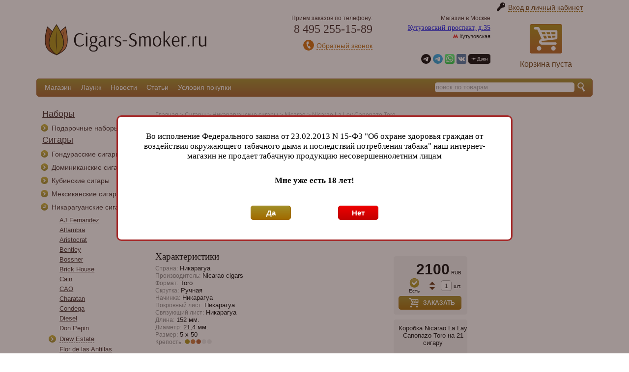

--- FILE ---
content_type: text/html; charset=UTF-8
request_url: https://www.cigars-smoker.ru/product/18553
body_size: 21290
content:
<!DOCTYPE html PUBLIC "-//W3C//DTD XHTML 1.0 Transitional//EN" "http://www.w3.org/TR/xhtml1/DTD/xhtml1-transitional.dtd">
<html xmlns="http://www.w3.org/1999/xhtml" lang="ru" xml:lang="ru">
<head>
	<meta http-equiv="Content-Type" content="text/html; charset=UTF-8" />
	<meta name="keywords" content="купить сигары,Никарагуанские сигары,Nicarao,сигара Nicarao La Ley Canonazo Toro" lang="ru" />
    <meta name="description" content="Сигара Nicarao La Ley Canonazo Toro. " />
	<meta name="SKYPE_TOOLBAR" content="SKYPE_TOOLBAR_PARSER_COMPATIBLE" /> 
	<meta name="document-state" content="dynamic" />
	<meta name="resource-type" content="document" />
	<meta name="robots" content="all" />
	<link rel="icon" href="https://www.cigars-smoker.ru/img/favicon.svg">
	<link rel="stylesheet" type="text/css" href="https://www.cigars-smoker.ru/style.css" />
	<link rel="stylesheet" type="text/css" href="https://www.cigars-smoker.ru/css/owl.theme.css" />
	<link rel="stylesheet" type="text/css" href="https://www.cigars-smoker.ru/css/owl.carousel.css" />
	<!--[if IE]><link rel="stylesheet" type="text/css" href="https://www.cigars-smoker.ru/css/ie.css" /><![endif]-->
    <script type="text/javascript" language="javascript">
		var menu_id = '1455';
	</script>
	<script type="text/javascript" language="javascript" src="https://www.cigars-smoker.ru/script/jquery-1.11.1.min.js"></script>
	<script type="text/javascript" language="javascript" src="https://www.cigars-smoker.ru/script/jquery.cookie.js"></script>
	<script type="text/javascript" language="javascript" src="https://www.cigars-smoker.ru/script/treeview.js"></script>
	<script type="text/javascript" language="javascript" src="https://www.cigars-smoker.ru/script/owl.carousel.min.js"></script>
  <!-- <script type="text/javascript" language="javascript" src="/script/cart_functions.js"></script> -->
  <script type="text/javascript" language="javascript" src="https://www.cigars-smoker.ru/shopping_cart/js/shopping_cart.js"></script>
  <script type="text/javascript" language="javascript" src="https://www.cigars-smoker.ru/script/comments.js"></script>
	<title>Сигара Nicarao La Ley Canonazo Toro. Купить Nicarao La Ley Canonazo Toro в сигарном интернет-магазине Cigars-Smoker.ru</title>
	<script type="text/javascript">
		$(document).ready(function() {
			$("#owl-cgr-dop-acc").owlCarousel({autoPlay: true, stopOnHover: true, navigation: true, navigationText: ['<b><</b>','<b>></b>'] });
			$("#owl-cgr-dop-hum").owlCarousel({autoPlay: true, stopOnHover: true, navigation: true, navigationText: ['<b><</b>','<b>></b>'] });
			$("#owl-cgrl-dop-cgrl").owlCarousel({autoPlay: true, stopOnHover: true, navigation: true, navigationText: ['<b><</b>','<b>></b>'] });
			$("#owl-cgrl-dop-zazh").owlCarousel({autoPlay: true, stopOnHover: true, navigation: true, navigationText: ['<b><</b>','<b>></b>'] });
		});
	</script>
</head>
<body>
	<div class="page">
        		<div class="header">
			<div id='login'>
											<img src='/img/login.png' /><span id='login_link' class='a'>Вход в личный кабинет</span>
										</div>			<div id="login_form_block">
				<div class='win_close' title='Закрыть'></div>
					<p class="lk_title">Вход в личный кабинет</p>
					<label>Номер карты / E-mail</label>
					<p><input class="input_text" id="card" type="text" value="" autofocus/></p>
					<label>Пароль:</label>
					<p><input class="input_text" id="password" type="password" value=""></p>
					<div id='err_login'><img align='left' src='/img/err.png'><p></p></div>
					<p><button id='send_login' class='input_button' type='button' name='send_login'><img id="send_login_loader" src="../img/button_loader.gif" /><span id="send_login_text">Войти</span></button></p>
			</div>	


			<div class="menu">
<!--			<div id="social_mini">-->
<!--				<span>Мы в соц.сетях:</span>-->
<!--				<a id="insta_m" href="https://api.whatsapp.com/send?phone=79031112112" rel="nofollow" target="_blank"><img src="--><?//=ROOT_URI?><!--/img/whatsapp.png" /></a>-->
<!--				<a id="insta_m" href="viber://chat?number=79031112112" rel="nofollow" target="_blank"><img src="--><?//=ROOT_URI?><!--/img/viber.png" /></a>-->
<!--				<a id="insta_m" href="http://instagram.com/salontorsedor?ref=badge" rel="nofollow" target="_blank"><img src="--><?//=ROOT_URI?><!--/img/insta_m.png" /></a>-->
<!--				<a id="vk_m" href="https://vk.com/salontorsedor" rel="nofollow" target="_blank"><img src="--><?//=ROOT_URI?><!--/img/vk_m.png" /></a>-->
<!--				<a id="facebook_m" href="https://www.facebook.com/salontorsedor.ru/" rel="nofollow" target="_blank"><img src="--><?//=ROOT_URI?><!--/img/facebook_m.png" /></a>-->
<!--			</div>-->
			<!--	<a class='cart' href="/cart">
				<div class='small_cart' id='small_cart'>
						<img id='img_cart' src='/img/cart.png'>
						<div id='small_cart_empty_cart'>Корзина пуста</div>					</div>
				</a>-->

			</div>			
			<div class="left_header">
				<div class="left_header_1"></div>
				<a title='Сигарный интернет-магазин Cigars-Smoker.ru' href='https://www.cigars-smoker.ru'><div class='logo'></div></a>				
				<div></div>
			</div>
			<div class="right_header">
				<div class="cart" id='small_cart'>
				<!--noindex--><a class="a" href="https://www.cigars-smoker.ru/cart" rel="nofollow">
						<div class="img_cart"></div>
						<div id='small_cart_product'>
						<div id='small_cart_empty_cart'>Корзина пуста</div>						</div>
					</a><!--/noindex-->
				</div>
				<div class="delivery">
					<div class="right"> 
						<p class="delivery_title">Магазин в Москве</p>
						<a href='https://www.cigars-smoker.ru/pickup#sst'>
							<p class="delivery_shop">Кутузовский проспект, д.35</p>
						</a>
						<p class="delivery_metro"><img src="https://www.cigars-smoker.ru/img/metro.png" /><span>Кутузовская</span>
<!--						<p class="delivery_russia"><img src="--><?//=ROOT_URI?><!--/img/delivery_car.png" /><a class="a" href="--><?//=ROOT_URI?><!--/shippay#delivery_r">Доставка по России</a></p>-->
                        <div id="social_mini">
							<a id="insta_m" href="https://t.me/cigar_smoker" rel="nofollow" target="_blank"><img src="https://www.cigars-smoker.ru/img/telegramgroup_logo.svg" /></a>
                            <a id="insta_m" href="https://t.me/Cigar_Smoker_bot" rel="nofollow" target="_blank"><img src="https://www.cigars-smoker.ru/img/telegram_logo.svg" /></a>
                            <a id="insta_m" href="https://api.whatsapp.com/send?phone=79689944589" rel="nofollow" target="_blank"><img src="https://www.cigars-smoker.ru/img/whatsapp.png" /></a>
							<!-- <a id="insta_m" href="viber://chat?number=79689944589" rel="nofollow" target="_blank"><img src="https://www.cigars-smoker.ru/img/viber.png" /></a> -->
                            <!-- <a id="insta_m" href="http://instagram.com/salontorsedor?ref=badge" rel="nofollow" target="_blank"><img src="https://www.cigars-smoker.ru/img/insta_m.png" /></a> -->
                            <a id="vk_m" href="https://vk.com/salontorsedor" rel="nofollow" target="_blank"><img src="https://www.cigars-smoker.ru/img/vk_m.png" /></a>
                            <!-- <a id="facebook_m" href="https://www.facebook.com/salontorsedor.ru/" rel="nofollow" target="_blank"><img src="https://www.cigars-smoker.ru/img/facebook_m.png" /></a> -->
                            <a id="facebook_m" href="https://zen.yandex.ru/id/5fbf316ea206e4706d210161" rel="nofollow" target="_blank"><img src="https://www.cigars-smoker.ru/img/zenlogo.svg" /></a>
                        </div>

                       

				
					</div>
				</div>	
				<div class="contacts">
					<div class="right">
						<p class="contacts_title">Прием заказов по телефону:</p>
						<p class="num_495"><a href='tel:8(495)255-15-89'>8 495 255-15-89</a></p>
						<!-- <p class="work_time">Пн-Пт с 10:00 до 19:00</p>
						<p class="work_time">Вс с 10:00 до 18:00</p> -->
						
						<p class="callback"><img src="https://www.cigars-smoker.ru/img/callback.png" /><span id='call_me'>Обратный звонок</span></p>
						<div id="call_me_box">
							<div class='win_close' title='Закрыть'></div>
							<p class="lk_title">Заказать обратный звонок</p>
							<label>Как к вам обратиться?</label>
							<p><input class='input_text' id='your_name' type='text' value=''></p>
							<label>Номер вашего телефона:</label>
							<p><input class='input_text' id="phone_number" type="text" value=""></p>
							<label>Комментарий к звонку:</label>
							<p><textarea class='input_textarea' id="phone_comment"></textarea></p>
							<div id='err_send_number'><img align='left' src='https://www.cigars-smoker.ru/img/err.png'><p></p></div>
							<p><input id='send_phone_number' class='input_button' type='button' value='Отправить'></p>
						</div>
						<!-- <p class="contacts_title">Для оптовых клиентов:</p>
						<p class="num_495"><a href='tel:8(495)255-23-32'>8 495 255-23-32</a></p>
						<p class="work_time">Пн-Пт с 10:00 до 19:00</p> -->
					</div>
				</div>
			</div>
		</div>
		<div class='line'>
            <div class="search">
	<form action="https://www.cigars-smoker.ru/search" method="post">
		<input id="src" type="text" name="src" value="" autocomplete="off">
	    <input id="button_src" type="button" name="button_src" value="">
		<input id="button_src_clr" type="button" name="button_src_clr" value="">
	</form>
</div>			<div class="nav">
				<ul type="none">
<!-- 					<li><a  href="/pickup/">Самовывоз</a></li>
					<li><a  href="/shippay/">Доставка и оплата</a></li>
					<li><a  href="/news/">Новости</a></li>
					<li><a  href="/help/">Статьи</a></li>
					<li><a  href="/about/">О нас</a></li>
					<li><a  href="/opt/">Оптовым клиентам</a></li> -->
				<li><a href='https://www.cigars-smoker.ru/pickup'>Магазин</a></li><li><a href='https://www.cigars-smoker.ru/launge'>Лаунж</a></li><li><a href='https://www.cigars-smoker.ru/news'>Новости</a></li><li><a href='https://www.cigars-smoker.ru/help'>Статьи</a></li><li><a href='https://www.cigars-smoker.ru/about'>Условия покупки</a></li>				</ul>
			</div>		
		</div>
		<div class="cat">
			<div class="cat_box">
                <!-- <div id='gift_place'>
                    <img src='https://www.cigars-smoker.ru/img/gift_img.png' />
                    <div>
                        <p><a href="https://www.cigars-smoker.ru/catalog/50">Наборы сигар</a></p>
                        <p><a href="https://www.cigars-smoker.ru/catalog/80">Наборы аксессуаров</a></p>
                    </div>
                </div> -->
			<div id='t_menu' rel='0'>
<p class='level1' rel='1'><a href='https://www.cigars-smoker.ru/catalog/1'>Наборы</a></p>
<div id='t_menu' rel='1'>
<p class='level2' rel='2'><img class='state2' id='state2' src='/img/plus_.png'><a href='https://www.cigars-smoker.ru/catalog/2'>Подарочные наборы</a></p>
<div id='t_menu' rel='2'>
<p class='level3' rel='2222'><a href='https://www.cigars-smoker.ru/catalog/2222'>Сертификат</a></p>
<p class='level3' rel='2232'><a href='https://www.cigars-smoker.ru/catalog/2232'>Комбо-Наборы</a></p>
<p class='level3' rel='50'><a href='https://www.cigars-smoker.ru/catalog/50'>Сигарные наборы</a></p>
<p class='level3' rel='80'><a href='https://www.cigars-smoker.ru/catalog/80'>Наборы аксессуаров</a></p>
<p class='level3' rel='90'><a href='https://www.cigars-smoker.ru/catalog/90'>Наборы для трубокуров</a></p>
<p class='level3' rel='2223'><a href='https://www.cigars-smoker.ru/catalog/2223'>Подарочная упаковка</a></p>
</div>
</div>
<p class='level1' rel='10'><a href='https://www.cigars-smoker.ru/catalog/10'>Сигары</a></p>
<div id='t_menu' rel='10'>
<p class='level2' rel='11'><img class='state2' id='state11' src='/img/plus_.png'><a href='https://www.cigars-smoker.ru/catalog/11'>Гондурасские сигары</a></p>
<div id='t_menu' rel='11'>
<p class='level3' rel='1112'><img class='state3' id='state1112' src='/img/plus_.png'><a href='https://www.cigars-smoker.ru/catalog/1112'>Alec Bradley</a></p>
<div id='t_menu' rel='1112'>
<p class='level4' rel='11120'><a href='https://www.cigars-smoker.ru/catalog/11120'>Black Market</a></p>
<p class='level4' rel='118'><a href='https://www.cigars-smoker.ru/catalog/118'>Medalist</a></p>
<p class='level4' rel='11134'><a href='https://www.cigars-smoker.ru/catalog/11134'>Texas Lancero</a></p>
</div>
<p class='level3' rel='1146'><a href='https://www.cigars-smoker.ru/catalog/1146'>Asylum</a></p>
<p class='level3' rel='1145'><a href='https://www.cigars-smoker.ru/catalog/1145'>Camacho</a></p>
<p class='level3' rel='1109'><a href='https://www.cigars-smoker.ru/catalog/1109'>Cuba Aliados</a></p>
<p class='level3' rel='1147'><a href='https://www.cigars-smoker.ru/catalog/1147'>C.L.E.</a></p>
<p class='level3' rel='109'><a href='https://www.cigars-smoker.ru/catalog/109'>Don Tomas</a></p>
<p class='level3' rel='1148'><a href='https://www.cigars-smoker.ru/catalog/1148'>Eiroa</a></p>
<p class='level3' rel='1119'><a href='https://www.cigars-smoker.ru/catalog/1119'>Flor de Copan</a></p>
<p class='level3' rel='1105'><a href='https://www.cigars-smoker.ru/catalog/1105'>Flor de Selva</a></p>
<p class='level3' rel='102'><a href='https://www.cigars-smoker.ru/catalog/102'>La Estrella</a></p>
<p class='level3' rel='1152'><a href='https://www.cigars-smoker.ru/catalog/1152'>Oscar Valladares</a></p>
<p class='level3' rel='1135'><img class='state3' id='state1135' src='/img/plus_.png'><a href='https://www.cigars-smoker.ru/catalog/1135'>Rocky Patel</a></p>
<div id='t_menu' rel='1135'>
<p class='level4' rel='11353'><a href='https://www.cigars-smoker.ru/catalog/11353'>Decade</a></p>
<p class='level4' rel='11356'><a href='https://www.cigars-smoker.ru/catalog/11356'>LB1</a></p>
<p class='level4' rel='113510'><a href='https://www.cigars-smoker.ru/catalog/113510'>The Edge</a></p>
<p class='level4' rel='11350'><a href='https://www.cigars-smoker.ru/catalog/11350'>Vintage 1990</a></p>
<p class='level4' rel='11351'><a href='https://www.cigars-smoker.ru/catalog/11351'>Vintage 1992</a></p>
<p class='level4' rel='11354'><a href='https://www.cigars-smoker.ru/catalog/11354'>Vintage 2003</a></p>
</div>
<p class='level3' rel='1136'><a href='https://www.cigars-smoker.ru/catalog/1136'>Sencillo</a></p>
<p class='level3' rel='1140'><a href='https://www.cigars-smoker.ru/catalog/1140'>Villa Zamorano</a></p>
</div>
<p class='level2' rel='12'><img class='state2' id='state12' src='/img/plus_.png'><a href='https://www.cigars-smoker.ru/catalog/12'>Доминиканские сигары</a></p>
<div id='t_menu' rel='12'>
<p class='level3' rel='120'><img class='state3' id='state120' src='/img/plus_.png'><a href='https://www.cigars-smoker.ru/catalog/120'>Arturo Fuente</a></p>
<div id='t_menu' rel='120'>
<p class='level4' rel='1199'><a href='https://www.cigars-smoker.ru/catalog/1199'>Anejo</a></p>
<p class='level4' rel='12001'><a href='https://www.cigars-smoker.ru/catalog/12001'>Casa Cuba</a></p>
<p class='level4' rel='1201'><a href='https://www.cigars-smoker.ru/catalog/1201'>Chateau Fuente</a></p>
<p class='level4' rel='1202'><a href='https://www.cigars-smoker.ru/catalog/1202'>Don Carlos</a></p>
<p class='level4' rel='1009'><a href='https://www.cigars-smoker.ru/catalog/1009'>God of Fire</a></p>
<p class='level4' rel='1203'><a href='https://www.cigars-smoker.ru/catalog/1203'>Gran Reserva</a></p>
<p class='level4' rel='1204'><a href='https://www.cigars-smoker.ru/catalog/1204'>Hemingway</a></p>
<p class='level4' rel='1205'><a href='https://www.cigars-smoker.ru/catalog/1205'>Opus X</a></p>
<p class='level4' rel='1206'><a href='https://www.cigars-smoker.ru/catalog/1206'>Sungrown Rosado</a></p>
</div>
<p class='level3' rel='121'><img class='state3' id='state121' src='/img/plus_.png'><a href='https://www.cigars-smoker.ru/catalog/121'>Ashton</a></p>
<div id='t_menu' rel='121'>
<p class='level4' rel='1213'><a href='https://www.cigars-smoker.ru/catalog/1213'>Virgin Sun Grown Series</a></p>
</div>
<p class='level3' rel='1200'><a href='https://www.cigars-smoker.ru/catalog/1200'>AVO</a></p>
<p class='level3' rel='1220'><a href='https://www.cigars-smoker.ru/catalog/1220'>Balmoral</a></p>
<p class='level3' rel='1209'><a href='https://www.cigars-smoker.ru/catalog/1209'>Buena Vista</a></p>
<p class='level3' rel='12459'><a href='https://www.cigars-smoker.ru/catalog/12459'>Caldwell</a></p>
<p class='level3' rel='1258'><a href='https://www.cigars-smoker.ru/catalog/1258'>Casa Carrillo</a></p>
<p class='level3' rel='14590'><a href='https://www.cigars-smoker.ru/catalog/14590'>Casa Magna</a></p>
<p class='level3' rel='12469'><a href='https://www.cigars-smoker.ru/catalog/12469'>Cuesta Rey</a></p>
<p class='level3' rel='1216'><a href='https://www.cigars-smoker.ru/catalog/1216'>Davidoff</a></p>
<p class='level3' rel='12471'><a href='https://www.cigars-smoker.ru/catalog/12471'>Dardanelles</a></p>
<p class='level3' rel='12470'><a href='https://www.cigars-smoker.ru/catalog/12470'>Diamond Crown</a></p>
<p class='level3' rel='12192'><a href='https://www.cigars-smoker.ru/catalog/12192'>Dominican Estates</a></p>
<p class='level3' rel='12193'><a href='https://www.cigars-smoker.ru/catalog/12193'>Don Diego</a></p>
<p class='level3' rel='1236'><a href='https://www.cigars-smoker.ru/catalog/1236'>Guillermo Leon</a></p>
<p class='level3' rel='1231'><a href='https://www.cigars-smoker.ru/catalog/1231'>Gurkha</a></p>
<p class='level3' rel='1235'><a href='https://www.cigars-smoker.ru/catalog/1235'>La Aurora</a></p>
<p class='level3' rel='12472'><a href='https://www.cigars-smoker.ru/catalog/12472'>La Instructora</a></p>
<p class='level3' rel='1238'><a href='https://www.cigars-smoker.ru/catalog/1238'>La Flor Dominicana</a></p>
<p class='level3' rel='12199'><a href='https://www.cigars-smoker.ru/catalog/12199'>La Galera</a></p>
<p class='level3' rel='12198'><a href='https://www.cigars-smoker.ru/catalog/12198'>La Unica</a></p>
<p class='level3' rel='1245'><a href='https://www.cigars-smoker.ru/catalog/1245'>Macanudo</a></p>
<p class='level3' rel='1217'><a href='https://www.cigars-smoker.ru/catalog/1217'>Montosa</a></p>
<p class='level3' rel='12299'><a href='https://www.cigars-smoker.ru/catalog/12299'>Parcero</a></p>
<p class='level3' rel='1278'><a href='https://www.cigars-smoker.ru/catalog/1278'>PDR</a></p>
<p class='level3' rel='12101'><a href='https://www.cigars-smoker.ru/catalog/12101'>Principle</a></p>
<p class='level3' rel='12490'><a href='https://www.cigars-smoker.ru/catalog/12490'>Quesada</a></p>
<p class='level3' rel='122100'><a href='https://www.cigars-smoker.ru/catalog/122100'>Santa Damiana</a></p>
<p class='level3' rel='1222'><a href='https://www.cigars-smoker.ru/catalog/1222'>Silencio</a></p>
<p class='level3' rel='12114'><a href='https://www.cigars-smoker.ru/catalog/12114'>Tatiana</a></p>
<p class='level3' rel='1264'><a href='https://www.cigars-smoker.ru/catalog/1264'>Total Flame</a></p>
<p class='level3' rel='12491'><a href='https://www.cigars-smoker.ru/catalog/12491'>VegaFina</a></p>
<p class='level3' rel='12495'><a href='https://www.cigars-smoker.ru/catalog/12495'>Vega Magna</a></p>
<p class='level3' rel='1261'><a href='https://www.cigars-smoker.ru/catalog/1261'>Zino</a></p>
</div>
<p class='level2' rel='13'><img class='state2' id='state13' src='/img/plus_.png'><a href='https://www.cigars-smoker.ru/catalog/13'>Кубинские сигары</a></p>
<div id='t_menu' rel='13'>
<p class='level3' rel='1305'><a href='https://www.cigars-smoker.ru/catalog/1305'>Bolivar</a></p>
<p class='level3' rel='1310'><a href='https://www.cigars-smoker.ru/catalog/1310'>Cohiba</a></p>
<p class='level3' rel='1313'><a href='https://www.cigars-smoker.ru/catalog/1313'>Cuaba</a></p>
<p class='level3' rel='1349'><a href='https://www.cigars-smoker.ru/catalog/1349'>Diplomaticos</a></p>
<p class='level3' rel='1316'><a href='https://www.cigars-smoker.ru/catalog/1316'>El Rey del Mundo</a></p>
<p class='level3' rel='1317'><a href='https://www.cigars-smoker.ru/catalog/1317'>Fonseca</a></p>
<p class='level3' rel='1319'><a href='https://www.cigars-smoker.ru/catalog/1319'>Guantanamera</a></p>
<p class='level3' rel='1322'><a href='https://www.cigars-smoker.ru/catalog/1322'>H. Upmann</a></p>
<p class='level3' rel='1325'><a href='https://www.cigars-smoker.ru/catalog/1325'>Hoyo de Monterrey</a></p>
<p class='level3' rel='1327'><a href='https://www.cigars-smoker.ru/catalog/1327'>Jose L. Piedra</a></p>
<p class='level3' rel='1330'><a href='https://www.cigars-smoker.ru/catalog/1330'>Juan Lopez</a></p>
<p class='level3' rel='1347'><a href='https://www.cigars-smoker.ru/catalog/1347'>La Flor de Cano</a></p>
<p class='level3' rel='1348'><a href='https://www.cigars-smoker.ru/catalog/1348'>La Gloria Cubana</a></p>
<p class='level3' rel='1335'><a href='https://www.cigars-smoker.ru/catalog/1335'>Montecristo</a></p>
<p class='level3' rel='1337'><a href='https://www.cigars-smoker.ru/catalog/1337'>Partagas</a></p>
<p class='level3' rel='1338'><a href='https://www.cigars-smoker.ru/catalog/1338'>Por Larranaga</a></p>
<p class='level3' rel='1340'><a href='https://www.cigars-smoker.ru/catalog/1340'>Punch</a></p>
<p class='level3' rel='1345'><a href='https://www.cigars-smoker.ru/catalog/1345'>Quai d’Orsay</a></p>
<p class='level3' rel='1346'><a href='https://www.cigars-smoker.ru/catalog/1346'>Quintero</a></p>
<p class='level3' rel='1350'><a href='https://www.cigars-smoker.ru/catalog/1350'>Rafael Gonzalez</a></p>
<p class='level3' rel='1353'><a href='https://www.cigars-smoker.ru/catalog/1353'>Ramon Allones</a></p>
<p class='level3' rel='1355'><a href='https://www.cigars-smoker.ru/catalog/1355'>Romeo y Julieta</a></p>
<p class='level3' rel='1358'><a href='https://www.cigars-smoker.ru/catalog/1358'>Saint Luis Rey</a></p>
<p class='level3' rel='1360'><a href='https://www.cigars-smoker.ru/catalog/1360'>San Cristobal</a></p>
<p class='level3' rel='1363'><a href='https://www.cigars-smoker.ru/catalog/1363'>Sancho Panza</a></p>
<p class='level3' rel='1366'><a href='https://www.cigars-smoker.ru/catalog/1366'>Trinidad</a></p>
<p class='level3' rel='1375'><a href='https://www.cigars-smoker.ru/catalog/1375'>Vegas Robaina</a></p>
<p class='level3' rel='1339'><a href='https://www.cigars-smoker.ru/catalog/1339'>Vegueros</a></p>
</div>
<p class='level2' rel='17'><img class='state2' id='state17' src='/img/plus_.png'><a href='https://www.cigars-smoker.ru/catalog/17'>Мексиканские сигары</a></p>
<div id='t_menu' rel='17'>
<p class='level3' rel='174'><a href='https://www.cigars-smoker.ru/catalog/174'>Casa 1910</a></p>
<p class='level3' rel='173'><a href='https://www.cigars-smoker.ru/catalog/173'>Casa Turrent</a></p>
<p class='level3' rel='170'><a href='https://www.cigars-smoker.ru/catalog/170'>Te-Amo</a></p>
</div>
<p class='level2' rel='14'><img class='state2' id='state14' src='/img/plus_.png'><a href='https://www.cigars-smoker.ru/catalog/14'>Никарагуанские сигары</a></p>
<div id='t_menu' rel='14'>
<p class='level3' rel='1428'><a href='https://www.cigars-smoker.ru/catalog/1428'>AJ Fernandez</a></p>
<p class='level3' rel='1446'><a href='https://www.cigars-smoker.ru/catalog/1446'>Alfambra</a></p>
<p class='level3' rel='1427'><a href='https://www.cigars-smoker.ru/catalog/1427'>Aristocrat</a></p>
<p class='level3' rel='1445'><a href='https://www.cigars-smoker.ru/catalog/1445'>Bentley</a></p>
<p class='level3' rel='1433'><a href='https://www.cigars-smoker.ru/catalog/1433'>Bossner</a></p>
<p class='level3' rel='1431'><a href='https://www.cigars-smoker.ru/catalog/1431'>Brick House</a></p>
<p class='level3' rel='1469'><a href='https://www.cigars-smoker.ru/catalog/1469'>Cain</a></p>
<p class='level3' rel='1450'><a href='https://www.cigars-smoker.ru/catalog/1450'>CAO</a></p>
<p class='level3' rel='1443'><a href='https://www.cigars-smoker.ru/catalog/1443'>Charatan</a></p>
<p class='level3' rel='1412'><a href='https://www.cigars-smoker.ru/catalog/1412'>Condega</a></p>
<p class='level3' rel='1485'><a href='https://www.cigars-smoker.ru/catalog/1485'>Diesel</a></p>
<p class='level3' rel='1461'><a href='https://www.cigars-smoker.ru/catalog/1461'>Don Pepin</a></p>
<p class='level3' rel='1457'><img class='state3' id='state1457' src='/img/plus_.png'><a href='https://www.cigars-smoker.ru/catalog/1457'>Drew Estate</a></p>
<div id='t_menu' rel='1457'>
<p class='level4' rel='14539'><a href='https://www.cigars-smoker.ru/catalog/14539'>Blackened</a></p>
<p class='level4' rel='14538'><a href='https://www.cigars-smoker.ru/catalog/14538'>Factory Smokes</a></p>
<p class='level4' rel='14578'><a href='https://www.cigars-smoker.ru/catalog/14578'>Liga Privada</a></p>
<p class='level4' rel='14579'><a href='https://www.cigars-smoker.ru/catalog/14579'>Nica Rustica</a></p>
<p class='level4' rel='14577'><a href='https://www.cigars-smoker.ru/catalog/14577'>Undercrown</a></p>
</div>
<p class='level3' rel='1462'><a href='https://www.cigars-smoker.ru/catalog/1462'>Flor de las Antillas</a></p>
<p class='level3' rel='1423'><a href='https://www.cigars-smoker.ru/catalog/1423'>Hirochi Robaina</a></p>
<p class='level3' rel='14999'><a href='https://www.cigars-smoker.ru/catalog/14999'>Horacio</a></p>
<p class='level3' rel='1410'><a href='https://www.cigars-smoker.ru/catalog/1410'>J.C. Newman</a></p>
<p class='level3' rel='1496'><a href='https://www.cigars-smoker.ru/catalog/1496'>Joya de Nicaragua</a></p>
<p class='level3' rel='140'><a href='https://www.cigars-smoker.ru/catalog/140'>La Aroma del Caribe</a></p>
<p class='level3' rel='14580'><a href='https://www.cigars-smoker.ru/catalog/14580'>La Preferida</a></p>
<p class='level3' rel='1414'><a href='https://www.cigars-smoker.ru/catalog/1414'>Lampert</a></p>
<p class='level3' rel='1491'><a href='https://www.cigars-smoker.ru/catalog/1491'>My Father</a></p>
<p id='visit_cat' class='level3' rel='1455'><a href='https://www.cigars-smoker.ru/catalog/1455'>Nicarao</a></p>
<p class='level3' rel='1460'><a href='https://www.cigars-smoker.ru/catalog/1460'>NUB</a></p>
<p class='level3' rel='142'><img class='state3' id='state142' src='/img/plus_.png'><a href='https://www.cigars-smoker.ru/catalog/142'>Oliva</a></p>
<div id='t_menu' rel='142'>
<p class='level4' rel='14560'><a href='https://www.cigars-smoker.ru/catalog/14560'>Flor de Oliva</a></p>
<p class='level4' rel='14210'><a href='https://www.cigars-smoker.ru/catalog/14210'>Connecticut Reserve</a></p>
<p class='level4' rel='14490'><a href='https://www.cigars-smoker.ru/catalog/14490'>Master Blends</a></p>
<p class='level4' rel='14530'><a href='https://www.cigars-smoker.ru/catalog/14530'>Oliva Serie G</a></p>
<p class='level4' rel='14520'><a href='https://www.cigars-smoker.ru/catalog/14520'>Oliva Serie V</a></p>
</div>
<p class='level3' rel='1497'><a href='https://www.cigars-smoker.ru/catalog/1497'>Oro Del Mundo</a></p>
<p class='level3' rel='1470'><a href='https://www.cigars-smoker.ru/catalog/1470'>Paradiso</a></p>
<p class='level3' rel='1472'><a href='https://www.cigars-smoker.ru/catalog/1472'>Perla del Mar</a></p>
<p class='level3' rel='1475'><img class='state3' id='state1475' src='/img/plus_.png'><a href='https://www.cigars-smoker.ru/catalog/1475'>Perdomo</a></p>
<div id='t_menu' rel='1475'>
<p class='level4' rel='14750'><a href='https://www.cigars-smoker.ru/catalog/14750'>10 Year Anniversary</a></p>
<p class='level4' rel='14751'><a href='https://www.cigars-smoker.ru/catalog/14751'>20 Year Anniversary</a></p>
<p class='level4' rel='147588'><a href='https://www.cigars-smoker.ru/catalog/147588'>30 Year Anniversary</a></p>
<p class='level4' rel='1475911'><a href='https://www.cigars-smoker.ru/catalog/1475911'>Fresco</a></p>
<p class='level4' rel='14757'><a href='https://www.cigars-smoker.ru/catalog/14757'>Habano</a></p>
<p class='level4' rel='147510'><a href='https://www.cigars-smoker.ru/catalog/147510'>Inmenso Seventy</a></p>
<p class='level4' rel='147511'><a href='https://www.cigars-smoker.ru/catalog/147511'>Legacy</a></p>
<p class='level4' rel='14754'><a href='https://www.cigars-smoker.ru/catalog/14754'>Lot 23</a></p>
</div>
<p class='level3' rel='1481'><a href='https://www.cigars-smoker.ru/catalog/1481'>Plasencia</a></p>
<p class='level3' rel='1430'><a href='https://www.cigars-smoker.ru/catalog/1430'>Quorum</a></p>
<p class='level3' rel='1484'><a href='https://www.cigars-smoker.ru/catalog/1484'>Rinas</a></p>
<p class='level3' rel='1493'><a href='https://www.cigars-smoker.ru/catalog/1493'>Rocky Patel</a></p>
<p class='level3' rel='1490'><a href='https://www.cigars-smoker.ru/catalog/1490'>Tatuaje</a></p>
<p class='level3' rel='1498'><a href='https://www.cigars-smoker.ru/catalog/1498'>Toreo</a></p>
<p class='level3' rel='1482'><a href='https://www.cigars-smoker.ru/catalog/1482'>Total Flame</a></p>
<p class='level3' rel='1401'><a href='https://www.cigars-smoker.ru/catalog/1401'>Villa Vieja</a></p>
</div>
<p class='level2' rel='16'><img class='state2' id='state16' src='/img/plus_.png'><a href='https://www.cigars-smoker.ru/catalog/16'>Российские сигары</a></p>
<div id='t_menu' rel='16'>
<p class='level3' rel='165'><a href='https://www.cigars-smoker.ru/catalog/165'>Aroma Cubana</a></p>
<p class='level3' rel='1601'><a href='https://www.cigars-smoker.ru/catalog/1601'>Belle Epoque</a></p>
<p class='level3' rel='167'><a href='https://www.cigars-smoker.ru/catalog/167'>Cherokee</a></p>
<p class='level3' rel='163'><a href='https://www.cigars-smoker.ru/catalog/163'>Hidalgo</a></p>
<p class='level3' rel='1691'><a href='https://www.cigars-smoker.ru/catalog/1691'>Orishas</a></p>
<p class='level3' rel='1688'><a href='https://www.cigars-smoker.ru/catalog/1688'>Sicario</a></p>
<p class='level3' rel='161'><a href='https://www.cigars-smoker.ru/catalog/161'>Siglo de Oro</a></p>
<p class='level3' rel='160'><a href='https://www.cigars-smoker.ru/catalog/160'>Pelo de Oro</a></p>
<p class='level3' rel='1611'><a href='https://www.cigars-smoker.ru/catalog/1611'>Torres</a></p>
<p class='level3' rel='1692'><a href='https://www.cigars-smoker.ru/catalog/1692'>XO</a></p>
<p class='level3' rel='1612'><a href='https://www.cigars-smoker.ru/catalog/1612'>Достоевскiй</a></p>
<p class='level3' rel='164'><a href='https://www.cigars-smoker.ru/catalog/164'>Евгений Онегин</a></p>
<p class='level3' rel='1610'><a href='https://www.cigars-smoker.ru/catalog/1610'>Золотой Век</a></p>
<p class='level3' rel='1613'><a href='https://www.cigars-smoker.ru/catalog/1613'>Чортова Дюжина</a></p>
</div>
</div>
<p class='level1' rel='20'><a href='https://www.cigars-smoker.ru/catalog/20'>Сигариллы</a></p>
<div id='t_menu' rel='20'>
<p class='level2' rel='211'><img class='state2' id='state211' src='/img/plus_.png'><a href='https://www.cigars-smoker.ru/catalog/211'>Азиатские сигариллы</a></p>
<div id='t_menu' rel='211'>
<p class='level3' rel='29910'><a href='https://www.cigars-smoker.ru/catalog/29910'>Bucanero</a></p>
<p class='level3' rel='2111'><a href='https://www.cigars-smoker.ru/catalog/2111'>Connaisseurs</a></p>
<p class='level3' rel='2981'><a href='https://www.cigars-smoker.ru/catalog/2981'>Djarum</a></p>
<p class='level3' rel='2910'><a href='https://www.cigars-smoker.ru/catalog/2910'>Dutch</a></p>
<p class='level3' rel='2112'><a href='https://www.cigars-smoker.ru/catalog/2112'>Forte-X</a></p>
<p class='level3' rel='299101'><a href='https://www.cigars-smoker.ru/catalog/299101'>Palermino</a></p>
<p class='level3' rel='2110'><a href='https://www.cigars-smoker.ru/catalog/2110'>Sabor Signature</a></p>
</div>
<p class='level2' rel='24'><img class='state2' id='state24' src='/img/plus_.png'><a href='https://www.cigars-smoker.ru/catalog/24'>Доминиканские сигариллы</a></p>
<div id='t_menu' rel='24'>
<p class='level3' rel='2437'><a href='https://www.cigars-smoker.ru/catalog/2437'>Big Foot</a></p>
<p class='level3' rel='2401'><a href='https://www.cigars-smoker.ru/catalog/2401'>Cuesta-Rey</a></p>
<p class='level3' rel='2446'><a href='https://www.cigars-smoker.ru/catalog/2446'>Jm′s</a></p>
<p class='level3' rel='2447'><a href='https://www.cigars-smoker.ru/catalog/2447'>La Aurora</a></p>
<p class='level3' rel='2463'><a href='https://www.cigars-smoker.ru/catalog/2463'>La Galera</a></p>
<p class='level3' rel='2453'><a href='https://www.cigars-smoker.ru/catalog/2453'>Leon Jimenes</a></p>
<p class='level3' rel='2452'><a href='https://www.cigars-smoker.ru/catalog/2452'>Principes</a></p>
<p class='level3' rel='2464'><a href='https://www.cigars-smoker.ru/catalog/2464'>Tatiana</a></p>
<p class='level3' rel='2462'><a href='https://www.cigars-smoker.ru/catalog/2462'>Zino</a></p>
</div>
<p class='level2' rel='26'><img class='state2' id='state26' src='/img/plus_.png'><a href='https://www.cigars-smoker.ru/catalog/26'>Европейские сигариллы</a></p>
<div id='t_menu' rel='26'>
<p class='level3' rel='26210'><a href='https://www.cigars-smoker.ru/catalog/26210'>Bell Rock</a></p>
<p class='level3' rel='224'><a href='https://www.cigars-smoker.ru/catalog/224'>Candlelight</a></p>
<p class='level3' rel='221'><a href='https://www.cigars-smoker.ru/catalog/221'>Clubmaster</a></p>
<p class='level3' rel='2620'><a href='https://www.cigars-smoker.ru/catalog/2620'>Dardanelles</a></p>
<p class='level3' rel='2622'><a href='https://www.cigars-smoker.ru/catalog/2622'>Denim</a></p>
<p class='level3' rel='29991'><a href='https://www.cigars-smoker.ru/catalog/29991'>El Guajiro</a></p>
<p class='level3' rel='223'><a href='https://www.cigars-smoker.ru/catalog/223'>Handelsgold</a></p>
<p class='level3' rel='2666'><a href='https://www.cigars-smoker.ru/catalog/2666'>Silverado</a></p>
<p class='level3' rel='260'><a href='https://www.cigars-smoker.ru/catalog/260'>Toscano</a></p>
<p class='level3' rel='290'><a href='https://www.cigars-smoker.ru/catalog/290'>Villiger</a></p>
<p class='level3' rel='2626'><a href='https://www.cigars-smoker.ru/catalog/2626'>WTF!</a></p>
</div>
<p class='level2' rel='25'><img class='state2' id='state25' src='/img/plus_.png'><a href='https://www.cigars-smoker.ru/catalog/25'>Кубинские сигариллы</a></p>
<div id='t_menu' rel='25'>
<p class='level3' rel='250'><a href='https://www.cigars-smoker.ru/catalog/250'>Cohiba</a></p>
<p class='level3' rel='251'><a href='https://www.cigars-smoker.ru/catalog/251'>Guantanamera</a></p>
<p class='level3' rel='252'><a href='https://www.cigars-smoker.ru/catalog/252'>Montecristo</a></p>
<p class='level3' rel='253'><a href='https://www.cigars-smoker.ru/catalog/253'>Partagas</a></p>
<p class='level3' rel='255'><a href='https://www.cigars-smoker.ru/catalog/255'>Romeo y Julieta</a></p>
<p class='level3' rel='256'><a href='https://www.cigars-smoker.ru/catalog/256'>Trinidad</a></p>
</div>
<p class='level2' rel='27'><img class='state2' id='state27' src='/img/plus_.png'><a href='https://www.cigars-smoker.ru/catalog/27'>Мексиканские сигариллы</a></p>
<div id='t_menu' rel='27'>
<p class='level3' rel='270'><a href='https://www.cigars-smoker.ru/catalog/270'>Revolution</a></p>
</div>
<p class='level2' rel='28'><img class='state2' id='state28' src='/img/plus_.png'><a href='https://www.cigars-smoker.ru/catalog/28'>Никарагуанские сигариллы</a></p>
<div id='t_menu' rel='28'>
<p class='level3' rel='283'><a href='https://www.cigars-smoker.ru/catalog/283'>Drew Estate</a></p>
</div>
<p class='level2' rel='299'><img class='state2' id='state299' src='/img/plus_.png'><a href='https://www.cigars-smoker.ru/catalog/299'>Российские сигариллы</a></p>
<div id='t_menu' rel='299'>
<p class='level3' rel='2998'><a href='https://www.cigars-smoker.ru/catalog/2998'>Aroma de Habana</a></p>
<p class='level3' rel='29996'><a href='https://www.cigars-smoker.ru/catalog/29996'>Barclay</a></p>
<p class='level3' rel='29990'><a href='https://www.cigars-smoker.ru/catalog/29990'>Cariba</a></p>
<p class='level3' rel='2995'><a href='https://www.cigars-smoker.ru/catalog/2995'>Cherokee</a></p>
<p class='level3' rel='2993'><a href='https://www.cigars-smoker.ru/catalog/2993'>Corsar</a></p>
<p class='level3' rel='2992'><a href='https://www.cigars-smoker.ru/catalog/2992'>Havanas</a></p>
<p class='level3' rel='2996'><a href='https://www.cigars-smoker.ru/catalog/2996'>Mackintosh</a></p>
<p class='level3' rel='217'><a href='https://www.cigars-smoker.ru/catalog/217'>Marco Polo</a></p>
<p class='level3' rel='2994'><a href='https://www.cigars-smoker.ru/catalog/2994'>Wild Tail</a></p>
<p class='level3' rel='2999'><a href='https://www.cigars-smoker.ru/catalog/2999'>Папиросы</a></p>
</div>
</div>
<p class='level1' rel='60'><a href='https://www.cigars-smoker.ru/catalog/60'>Табак</a></p>
<div id='t_menu' rel='60'>
<p class='level2' rel='601'><img class='state2' id='state601' src='/img/plus_.png'><a href='https://www.cigars-smoker.ru/catalog/601'>Сигаретный табак</a></p>
<div id='t_menu' rel='601'>
<p class='level3' rel='60131'><a href='https://www.cigars-smoker.ru/catalog/60131'>Ark Royal</a></p>
<p class='level3' rel='6018'><a href='https://www.cigars-smoker.ru/catalog/6018'>Ashford</a></p>
<p class='level3' rel='60102'><a href='https://www.cigars-smoker.ru/catalog/60102'>Bali Shag</a></p>
<p class='level3' rel='60100'><a href='https://www.cigars-smoker.ru/catalog/60100'>Brazilian Spirit</a></p>
<p class='level3' rel='60101'><a href='https://www.cigars-smoker.ru/catalog/60101'>Bronx</a></p>
<p class='level3' rel='60191'><a href='https://www.cigars-smoker.ru/catalog/60191'>Captain Black</a></p>
<p class='level3' rel='60182'><a href='https://www.cigars-smoker.ru/catalog/60182'>Corsar</a></p>
<p class='level3' rel='60181'><a href='https://www.cigars-smoker.ru/catalog/60181'>Cherokee</a></p>
<p class='level3' rel='60111'><a href='https://www.cigars-smoker.ru/catalog/60111'>Golden Harvest</a></p>
<p class='level3' rel='60245'><a href='https://www.cigars-smoker.ru/catalog/60245'>Haspek</a></p>
<p class='level3' rel='601999'><a href='https://www.cigars-smoker.ru/catalog/601999'>Joule</a></p>
<p class='level3' rel='6012'><a href='https://www.cigars-smoker.ru/catalog/6012'>Mac Baren</a></p>
<p class='level3' rel='6016'><a href='https://www.cigars-smoker.ru/catalog/6016'>Manitou</a></p>
<p class='level3' rel='6020'><a href='https://www.cigars-smoker.ru/catalog/6020'>Mynheer</a></p>
<p class='level3' rel='6034'><a href='https://www.cigars-smoker.ru/catalog/6034'>Pepe</a></p>
<p class='level3' rel='6014'><a href='https://www.cigars-smoker.ru/catalog/6014'>Stanley</a></p>
<p class='level3' rel='60195'><a href='https://www.cigars-smoker.ru/catalog/60195'>Turner</a></p>
</div>
<p class='level2' rel='602'><img class='state2' id='state602' src='/img/plus_.png'><a href='https://www.cigars-smoker.ru/catalog/602'>Трубочный табак</a></p>
<div id='t_menu' rel='602'>
<p class='level3' rel='60210'><a href='https://www.cigars-smoker.ru/catalog/60210'>4th Generation</a></p>
<p class='level3' rel='602998'><a href='https://www.cigars-smoker.ru/catalog/602998'>Ashton</a></p>
<p class='level3' rel='6021'><a href='https://www.cigars-smoker.ru/catalog/6021'>Alsbo</a></p>
<p class='level3' rel='60230'><a href='https://www.cigars-smoker.ru/catalog/60230'>Backwoods</a></p>
<p class='level3' rel='6065'><a href='https://www.cigars-smoker.ru/catalog/6065'>BBB</a></p>
<p class='level3' rel='60219'><a href='https://www.cigars-smoker.ru/catalog/60219'>Boswell</a></p>
<p class='level3' rel='60291'><a href='https://www.cigars-smoker.ru/catalog/60291'>Borkum Riff</a></p>
<p class='level3' rel='60299'><a href='https://www.cigars-smoker.ru/catalog/60299'>Captain Black</a></p>
<p class='level3' rel='5066'><a href='https://www.cigars-smoker.ru/catalog/5066'>Captain Earle`s</a></p>
<p class='level3' rel='60288'><a href='https://www.cigars-smoker.ru/catalog/60288'>Castle Collection</a></p>
<p class='level3' rel='6029973'><a href='https://www.cigars-smoker.ru/catalog/6029973'>Chacom</a></p>
<p class='level3' rel='6029974'><a href='https://www.cigars-smoker.ru/catalog/6029974'>Charatan</a></p>
<p class='level3' rel='6029975'><a href='https://www.cigars-smoker.ru/catalog/6029975'>Chieftain</a></p>
<p class='level3' rel='6055'><a href='https://www.cigars-smoker.ru/catalog/6055'>Cornell & Diehl</a></p>
<p class='level3' rel='602100'><a href='https://www.cigars-smoker.ru/catalog/602100'>Doctor Pipe</a></p>
<p class='level3' rel='60199'><a href='https://www.cigars-smoker.ru/catalog/60199'>Eastwood</a></p>
<p class='level3' rel='602991'><a href='https://www.cigars-smoker.ru/catalog/602991'>Fribourg & Treyer</a></p>
<p class='level3' rel='6056'><a href='https://www.cigars-smoker.ru/catalog/6056'>G.L.Pease</a></p>
<p class='level3' rel='6063'><a href='https://www.cigars-smoker.ru/catalog/6063'>HU-Tobacco</a></p>
<p class='level3' rel='6029994'><a href='https://www.cigars-smoker.ru/catalog/6029994'>Ilsteds</a></p>
<p class='level3' rel='6029976'><a href='https://www.cigars-smoker.ru/catalog/6029976'>John Aylesbury</a></p>
<p class='level3' rel='602997'><a href='https://www.cigars-smoker.ru/catalog/602997'>Kohlhase & Kopp</a></p>
<p class='level3' rel='9036'><a href='https://www.cigars-smoker.ru/catalog/9036'>Kopp</a></p>
<p class='level3' rel='6022'><a href='https://www.cigars-smoker.ru/catalog/6022'>Mac Baren</a></p>
<p class='level3' rel='6029978'><a href='https://www.cigars-smoker.ru/catalog/6029978'>Markonie`s</a></p>
<p class='level3' rel='6029972'><a href='https://www.cigars-smoker.ru/catalog/6029972'>Mastro de Paja</a></p>
<p class='level3' rel='60290'><a href='https://www.cigars-smoker.ru/catalog/60290'>Maverick</a></p>
<p class='level3' rel='602996'><a href='https://www.cigars-smoker.ru/catalog/602996'>McConnell</a></p>
<p class='level3' rel='6029971'><a href='https://www.cigars-smoker.ru/catalog/6029971'>Nording</a></p>
<p class='level3' rel='60220'><a href='https://www.cigars-smoker.ru/catalog/60220'>Pesse Canoe</a></p>
<p class='level3' rel='602995'><a href='https://www.cigars-smoker.ru/catalog/602995'>Rattrays</a></p>
<p class='level3' rel='60209'><a href='https://www.cigars-smoker.ru/catalog/60209'>Robert Lewis</a></p>
<p class='level3' rel='602994'><a href='https://www.cigars-smoker.ru/catalog/602994'>Savinelli</a></p>
<p class='level3' rel='6029993'><a href='https://www.cigars-smoker.ru/catalog/6029993'>Sillems</a></p>
<p class='level3' rel='602299'><a href='https://www.cigars-smoker.ru/catalog/602299'>Silverado</a></p>
<p class='level3' rel='90263'><a href='https://www.cigars-smoker.ru/catalog/90263'>Solani</a></p>
<p class='level3' rel='60287'><a href='https://www.cigars-smoker.ru/catalog/60287'>Stanislaw</a></p>
<p class='level3' rel='6049'><a href='https://www.cigars-smoker.ru/catalog/6049'>Tobacconist</a></p>
<p class='level3' rel='5058'><a href='https://www.cigars-smoker.ru/catalog/5058'>Two Friends</a></p>
<p class='level3' rel='60294'><a href='https://www.cigars-smoker.ru/catalog/60294'>Von Eicken</a></p>
<p class='level3' rel='602993'><a href='https://www.cigars-smoker.ru/catalog/602993'>Vorontsoff</a></p>
<p class='level3' rel='60377'><a href='https://www.cigars-smoker.ru/catalog/60377'>Wellauer</a></p>
<p class='level3' rel='602992'><a href='https://www.cigars-smoker.ru/catalog/602992'>Wessex</a></p>
<p class='level3' rel='60552'><a href='https://www.cigars-smoker.ru/catalog/60552'>White Elephant</a></p>
<p class='level3' rel='60390'><a href='https://www.cigars-smoker.ru/catalog/60390'>Winslow</a></p>
<p class='level3' rel='60295'><img class='state3' id='state60295' src='/img/plus_.png'><a href='https://www.cigars-smoker.ru/catalog/60295'>Погарская Фабрика</a></p>
<div id='t_menu' rel='60295'>
<p class='level4' rel='602951'><a href='https://www.cigars-smoker.ru/catalog/602951'>"Из Погара"</a></p>
<p class='level4' rel='602956'><a href='https://www.cigars-smoker.ru/catalog/602956'>Bristol</a></p>
<p class='level4' rel='602958'><a href='https://www.cigars-smoker.ru/catalog/602958'>Royal Pipe Club</a></p>
</div>
</div>
</div>
<p class='level1' rel='30'><a href='https://www.cigars-smoker.ru/catalog/30'>Хьюмидоры</a></p>
<div id='t_menu' rel='30'>
<p class='level2' rel='316'><img class='state2' id='state316' src='/img/plus_.png'><a href='https://www.cigars-smoker.ru/catalog/316'>Американские хьюмидоры</a></p>
<div id='t_menu' rel='316'>
<p class='level3' rel='3163'><a href='https://www.cigars-smoker.ru/catalog/3163'>Colibri</a></p>
<p class='level3' rel='3160'><a href='https://www.cigars-smoker.ru/catalog/3160'>Howard Miller</a></p>
</div>
<p class='level2' rel='319'><img class='state2' id='state319' src='/img/plus_.png'><a href='https://www.cigars-smoker.ru/catalog/319'>Итальянские хьюмидоры</a></p>
<div id='t_menu' rel='319'>
<p class='level3' rel='3154'><a href='https://www.cigars-smoker.ru/catalog/3154'>Adorini</a></p>
<p class='level3' rel='3031'><a href='https://www.cigars-smoker.ru/catalog/3031'>Gentili</a></p>
<p class='level3' rel='3032'><a href='https://www.cigars-smoker.ru/catalog/3032'>Lubinski</a></p>
</div>
<p class='level2' rel='309'><img class='state2' id='state309' src='/img/plus_.png'><a href='https://www.cigars-smoker.ru/catalog/309'>Тайваньские хьюмидоры</a></p>
<div id='t_menu' rel='309'>
<p class='level3' rel='3093'><a href='https://www.cigars-smoker.ru/catalog/3093'>Aficionado</a></p>
</div>
<p class='level2' rel='40102'><img class='state2' id='state40102' src='/img/plus_.png'><a href='https://www.cigars-smoker.ru/catalog/40102'>Хьюмидор-холодильник</a></p>
<div id='t_menu' rel='40102'>
<p class='level3' rel='401022'><a href='https://www.cigars-smoker.ru/catalog/401022'>Afidano</a></p>
<p class='level3' rel='401021'><a href='https://www.cigars-smoker.ru/catalog/401021'>Howard Miller</a></p>
<p class='level3' rel='401020'><a href='https://www.cigars-smoker.ru/catalog/401020'>La Sommeliere</a></p>
<p class='level3' rel='401025'><a href='https://www.cigars-smoker.ru/catalog/401025'>Meyvel</a></p>
<p class='level3' rel='401023'><a href='https://www.cigars-smoker.ru/catalog/401023'>Raching</a></p>
</div>
</div>
<p class='level1' rel='70'><a href='https://www.cigars-smoker.ru/catalog/70'>Курительные трубки</a></p>
<div id='t_menu' rel='70'>
<p class='level2' rel='718'><img class='state2' id='state718' src='/img/plus_.png'><a href='https://www.cigars-smoker.ru/catalog/718'>Авторские трубки</a></p>
<div id='t_menu' rel='718'>
<p class='level3' rel='7075'><a href='https://www.cigars-smoker.ru/catalog/7075'>L′Аnatra</a></p>
<p class='level3' rel='7071'><a href='https://www.cigars-smoker.ru/catalog/7071'>Mastro de Paja</a></p>
<p class='level3' rel='7074'><a href='https://www.cigars-smoker.ru/catalog/7074'>Ser Jacopo</a></p>
<p class='level3' rel='701101'><a href='https://www.cigars-smoker.ru/catalog/701101'>Tsuge</a></p>
</div>
<p class='level2' rel='719'><img class='state2' id='state719' src='/img/plus_.png'><a href='https://www.cigars-smoker.ru/catalog/719'>Бриаровые трубки</a></p>
<div id='t_menu' rel='719'>
<p class='level3' rel='7004'><a href='https://www.cigars-smoker.ru/catalog/7004'>Barontini</a></p>
<p class='level3' rel='7061'><a href='https://www.cigars-smoker.ru/catalog/7061'>Big-Ben</a></p>
<p class='level3' rel='7041'><a href='https://www.cigars-smoker.ru/catalog/7041'>Chacom</a></p>
<p class='level3' rel='7000'><a href='https://www.cigars-smoker.ru/catalog/7000'>Gasparini</a></p>
<p class='level3' rel='7090'><a href='https://www.cigars-smoker.ru/catalog/7090'>Molina Varese</a></p>
<p class='level3' rel='7063'><a href='https://www.cigars-smoker.ru/catalog/7063'>Pipemaster</a></p>
<p class='level3' rel='7010'><a href='https://www.cigars-smoker.ru/catalog/7010'>Peterson</a></p>
<p class='level3' rel='7030'><a href='https://www.cigars-smoker.ru/catalog/7030'>Vauen</a></p>
<p class='level3' rel='7022'><a href='https://www.cigars-smoker.ru/catalog/7022'>Winslow</a></p>
</div>
<p class='level2' rel='711'><img class='state2' id='state711' src='/img/plus_.png'><a href='https://www.cigars-smoker.ru/catalog/711'>Кукурузные трубки</a></p>
<div id='t_menu' rel='711'>
<p class='level3' rel='7110'><a href='https://www.cigars-smoker.ru/catalog/7110'>Missouri</a></p>
</div>
<p class='level2' rel='707'><img class='state2' id='state707' src='/img/plus_.png'><a href='https://www.cigars-smoker.ru/catalog/707'>Плодовые трубки</a></p>
<div id='t_menu' rel='707'>
<p class='level3' rel='7070'><a href='https://www.cigars-smoker.ru/catalog/7070'>Mr. Brog</a></p>
</div>
</div>
<p class='level1' rel='40'><a href='https://www.cigars-smoker.ru/catalog/40'>Аксессуары</a></p>
<div id='t_menu' rel='40'>
<p class='level2' rel='407'><img class='state2' id='state407' src='/img/plus_.png'><a href='https://www.cigars-smoker.ru/catalog/407'>Аксессуары для сигар</a></p>
<div id='t_menu' rel='407'>
<p class='level3' rel='4031'><img class='state3' id='state4031' src='/img/plus_.png'><a href='https://www.cigars-smoker.ru/catalog/4031'>Гильотины</a></p>
<div id='t_menu' rel='4031'>
<p class='level4' rel='40323'><a href='https://www.cigars-smoker.ru/catalog/40323'>Adorini</a></p>
<p class='level4' rel='40310'><a href='https://www.cigars-smoker.ru/catalog/40310'>Aficionado</a></p>
<p class='level4' rel='4031199'><a href='https://www.cigars-smoker.ru/catalog/4031199'>Caseti</a></p>
<p class='level4' rel='40318'><a href='https://www.cigars-smoker.ru/catalog/40318'>Colibri</a></p>
<p class='level4' rel='40317'><a href='https://www.cigars-smoker.ru/catalog/40317'>Davidoff</a></p>
<p class='level4' rel='40312'><a href='https://www.cigars-smoker.ru/catalog/40312'>Lotus</a></p>
<p class='level4' rel='40320'><a href='https://www.cigars-smoker.ru/catalog/40320'>Passatore</a></p>
<p class='level4' rel='40314'><a href='https://www.cigars-smoker.ru/catalog/40314'>Xikar</a></p>
</div>
<p class='level3' rel='4034'><a href='https://www.cigars-smoker.ru/catalog/4034'>Настольные гильотины</a></p>
<p class='level3' rel='4061'><img class='state3' id='state4061' src='/img/plus_.png'><a href='https://www.cigars-smoker.ru/catalog/4061'>Зажигалки</a></p>
<div id='t_menu' rel='4061'>
<p class='level4' rel='406212'><a href='https://www.cigars-smoker.ru/catalog/406212'>Adorini</a></p>
<p class='level4' rel='40623'><a href='https://www.cigars-smoker.ru/catalog/40623'>Caseti</a></p>
<p class='level4' rel='40624'><a href='https://www.cigars-smoker.ru/catalog/40624'>Colibri</a></p>
<p class='level4' rel='406111'><a href='https://www.cigars-smoker.ru/catalog/406111'>Im Corona</a></p>
<p class='level4' rel='406109'><a href='https://www.cigars-smoker.ru/catalog/406109'>Honest</a></p>
<p class='level4' rel='40618'><a href='https://www.cigars-smoker.ru/catalog/40618'>Lotus</a></p>
<p class='level4' rel='6029995'><a href='https://www.cigars-smoker.ru/catalog/6029995'>Passatore</a></p>
<p class='level4' rel='406213'><a href='https://www.cigars-smoker.ru/catalog/406213'>Prince</a></p>
<p class='level4' rel='40617'><a href='https://www.cigars-smoker.ru/catalog/40617'>Vertigo</a></p>
</div>
<p class='level3' rel='4063'><a href='https://www.cigars-smoker.ru/catalog/4063'>Настольные зажигалки</a></p>
<p class='level3' rel='4070'><a href='https://www.cigars-smoker.ru/catalog/4070'>Докуриватели</a></p>
<p class='level3' rel='4032'><a href='https://www.cigars-smoker.ru/catalog/4032'>Ножницы</a></p>
<p class='level3' rel='4035'><a href='https://www.cigars-smoker.ru/catalog/4035'>Ножи</a></p>
<p class='level3' rel='4091'><a href='https://www.cigars-smoker.ru/catalog/4091'>Пепельницы</a></p>
<p class='level3' rel='4075'><a href='https://www.cigars-smoker.ru/catalog/4075'>Подставки сигарные</a></p>
<p class='level3' rel='4033'><a href='https://www.cigars-smoker.ru/catalog/4033'>Пробойники</a></p>
<p class='level3' rel='4040'><a href='https://www.cigars-smoker.ru/catalog/4040'>Браслеты</a></p>
<p class='level3' rel='412'><img class='state3' id='state412' src='/img/plus_.png'><a href='https://www.cigars-smoker.ru/catalog/412'>Футляры</a></p>
<div id='t_menu' rel='412'>
<p class='level4' rel='4229'><a href='https://www.cigars-smoker.ru/catalog/4229'>Colibri</a></p>
<p class='level4' rel='4121'><a href='https://www.cigars-smoker.ru/catalog/4121'>Jemar</a></p>
<p class='level4' rel='4228'><a href='https://www.cigars-smoker.ru/catalog/4228'>Lubinski</a></p>
<p class='level4' rel='4125'><a href='https://www.cigars-smoker.ru/catalog/4125'>P&A</a></p>
<p class='level4' rel='4129'><a href='https://www.cigars-smoker.ru/catalog/4129'>Perdomo</a></p>
<p class='level4' rel='4127'><a href='https://www.cigars-smoker.ru/catalog/4127'>RECIFE</a></p>
</div>
<p class='level3' rel='4076'><a href='https://www.cigars-smoker.ru/catalog/4076'>Сумки</a></p>
<p class='level3' rel='4065'><a href='https://www.cigars-smoker.ru/catalog/4065'>Спички сигарные</a></p>
<p class='level3' rel='4066'><a href='https://www.cigars-smoker.ru/catalog/4066'>Топливо, Расходники</a></p>
</div>
<p class='level2' rel='405'><img class='state2' id='state405' src='/img/plus_.png'><a href='https://www.cigars-smoker.ru/catalog/405'>Аксессуары для самокруток</a></p>
<div id='t_menu' rel='405'>
<p class='level3' rel='4051'><a href='https://www.cigars-smoker.ru/catalog/4051'>Бумага для самокруток</a></p>
<p class='level3' rel='4055'><a href='https://www.cigars-smoker.ru/catalog/4055'>Гильзы для самокруток</a></p>
<p class='level3' rel='4054'><a href='https://www.cigars-smoker.ru/catalog/4054'>Кисеты для табака</a></p>
<p class='level3' rel='4052'><a href='https://www.cigars-smoker.ru/catalog/4052'>Машинки для самокруток</a></p>
<p class='level3' rel='410'><img class='state3' id='state410' src='/img/plus_.png'><a href='https://www.cigars-smoker.ru/catalog/410'>Портсигары</a></p>
<div id='t_menu' rel='410'>
<p class='level4' rel='4094'><a href='https://www.cigars-smoker.ru/catalog/4094'>Jemar</a></p>
<p class='level4' rel='4093'><a href='https://www.cigars-smoker.ru/catalog/4093'>P&A</a></p>
<p class='level4' rel='41010'><a href='https://www.cigars-smoker.ru/catalog/41010'>Passatore</a></p>
<p class='level4' rel='4092'><a href='https://www.cigars-smoker.ru/catalog/4092'>Stoll</a></p>
</div>
<p class='level3' rel='4053'><a href='https://www.cigars-smoker.ru/catalog/4053'>Фильтры для самокруток</a></p>
</div>
<p class='level2' rel='4013'><img class='state2' id='state4013' src='/img/plus_.png'><a href='https://www.cigars-smoker.ru/catalog/4013'>Аксессуары для трубок</a></p>
<div id='t_menu' rel='4013'>
<p class='level3' rel='40130'><a href='https://www.cigars-smoker.ru/catalog/40130'>Банки для табака</a></p>
<p class='level3' rel='40136'><a href='https://www.cigars-smoker.ru/catalog/40136'>Ерши для трубок</a></p>
<p class='level3' rel='4064'><a href='https://www.cigars-smoker.ru/catalog/4064'>Зажигалки трубочные</a></p>
<p class='level3' rel='40131'><a href='https://www.cigars-smoker.ru/catalog/40131'>Пепельницы трубочные</a></p>
<p class='level3' rel='40133'><a href='https://www.cigars-smoker.ru/catalog/40133'>Подставки трубочные</a></p>
<p class='level3' rel='40132'><a href='https://www.cigars-smoker.ru/catalog/40132'>Сумки трубочные</a></p>
<p class='level3' rel='40134'><a href='https://www.cigars-smoker.ru/catalog/40134'>Тамперы и Тройники</a></p>
<p class='level3' rel='40137'><a href='https://www.cigars-smoker.ru/catalog/40137'>Фильтры для трубок</a></p>
<p class='level3' rel='40135'><a href='https://www.cigars-smoker.ru/catalog/40135'>Прочие</a></p>
</div>
<p class='level2' rel='4012'><img class='state2' id='state4012' src='/img/plus_.png'><a href='https://www.cigars-smoker.ru/catalog/4012'>Аксессуары для хьюмидора</a></p>
<div id='t_menu' rel='4012'>
<p class='level3' rel='40121'><a href='https://www.cigars-smoker.ru/catalog/40121'>Гигрометры</a></p>
<p class='level3' rel='40123'><a href='https://www.cigars-smoker.ru/catalog/40123'>Жидкость</a></p>
<p class='level3' rel='40122'><a href='https://www.cigars-smoker.ru/catalog/40122'>Увлажнители</a></p>
</div>
</div>
<p class='level1' rel='5'><a href='https://www.cigars-smoker.ru/catalog/5'>Алкоголь</a></p>
<div id='t_menu' rel='5'>
<p class='level2' rel='50020'><img class='state2' id='state50020' src='/img/plus_.png'><a href='https://www.cigars-smoker.ru/catalog/50020'>Виски</a></p>
<div id='t_menu' rel='50020'>
<p class='level3' rel='500'><img class='state3' id='state500' src='/img/plus_.png'><a href='https://www.cigars-smoker.ru/catalog/500'>Шотландский виски</a></p>
<div id='t_menu' rel='500'>
<p class='level4' rel='50001'><a href='https://www.cigars-smoker.ru/catalog/50001'>Aberfeldy</a></p>
<p class='level4' rel='5000'><a href='https://www.cigars-smoker.ru/catalog/5000'>Aberlour</a></p>
<p class='level4' rel='50002'><a href='https://www.cigars-smoker.ru/catalog/50002'>Ardbeg</a></p>
<p class='level4' rel='50003'><a href='https://www.cigars-smoker.ru/catalog/50003'>Arran</a></p>
<p class='level4' rel='50039'><a href='https://www.cigars-smoker.ru/catalog/50039'>Auchentoshan</a></p>
<p class='level4' rel='50034'><a href='https://www.cigars-smoker.ru/catalog/50034'>Balvenie</a></p>
<p class='level4' rel='50033'><a href='https://www.cigars-smoker.ru/catalog/50033'>Benriach</a></p>
<p class='level4' rel='50004'><a href='https://www.cigars-smoker.ru/catalog/50004'>Bowmore</a></p>
<p class='level4' rel='50037'><a href='https://www.cigars-smoker.ru/catalog/50037'>Cardhu</a></p>
<p class='level4' rel='50024'><a href='https://www.cigars-smoker.ru/catalog/50024'>Clynelish</a></p>
<p class='level4' rel='50023'><a href='https://www.cigars-smoker.ru/catalog/50023'>Compass Box</a></p>
<p class='level4' rel='50036'><a href='https://www.cigars-smoker.ru/catalog/50036'>Chivas Regal</a></p>
<p class='level4' rel='50038'><a href='https://www.cigars-smoker.ru/catalog/50038'>Edradour</a></p>
<p class='level4' rel='50030'><a href='https://www.cigars-smoker.ru/catalog/50030'>Glendronach</a></p>
<p class='level4' rel='50007'><a href='https://www.cigars-smoker.ru/catalog/50007'>Glenfarclas</a></p>
<p class='level4' rel='50008'><a href='https://www.cigars-smoker.ru/catalog/50008'>Glenfiddich</a></p>
<p class='level4' rel='50041'><a href='https://www.cigars-smoker.ru/catalog/50041'>Glenglassaugh</a></p>
<p class='level4' rel='50032'><a href='https://www.cigars-smoker.ru/catalog/50032'>Glengoyne</a></p>
<p class='level4' rel='50009'><a href='https://www.cigars-smoker.ru/catalog/50009'>Glenlivet</a></p>
<p class='level4' rel='500010'><a href='https://www.cigars-smoker.ru/catalog/500010'>Glenmorangie</a></p>
<p class='level4' rel='500011'><a href='https://www.cigars-smoker.ru/catalog/500011'>Glen Scotia</a></p>
<p class='level4' rel='50040'><a href='https://www.cigars-smoker.ru/catalog/50040'>Highland Park</a></p>
<p class='level4' rel='500014'><a href='https://www.cigars-smoker.ru/catalog/500014'>Kilchoman</a></p>
<p class='level4' rel='500015'><a href='https://www.cigars-smoker.ru/catalog/500015'>Lagavulin</a></p>
<p class='level4' rel='500016'><a href='https://www.cigars-smoker.ru/catalog/500016'>Laphroaig</a></p>
<p class='level4' rel='500017'><a href='https://www.cigars-smoker.ru/catalog/500017'>Ledaig</a></p>
<p class='level4' rel='500018'><a href='https://www.cigars-smoker.ru/catalog/500018'>Loch Lomond</a></p>
<p class='level4' rel='500019'><a href='https://www.cigars-smoker.ru/catalog/500019'>Macallan</a></p>
<p class='level4' rel='50025'><a href='https://www.cigars-smoker.ru/catalog/50025'>Mortlach</a></p>
<p class='level4' rel='5000205'><a href='https://www.cigars-smoker.ru/catalog/5000205'>Oban</a></p>
<p class='level4' rel='50035'><a href='https://www.cigars-smoker.ru/catalog/50035'>Royal Brackla</a></p>
<p class='level4' rel='50042'><a href='https://www.cigars-smoker.ru/catalog/50042'>Singleton</a></p>
<p class='level4' rel='500021'><a href='https://www.cigars-smoker.ru/catalog/500021'>Smokehead</a></p>
<p class='level4' rel='50031'><a href='https://www.cigars-smoker.ru/catalog/50031'>Talisker</a></p>
<p class='level4' rel='5000212'><a href='https://www.cigars-smoker.ru/catalog/5000212'>Tamdhu</a></p>
<p class='level4' rel='5000215'><a href='https://www.cigars-smoker.ru/catalog/5000215'>Tomintoul</a></p>
<p class='level4' rel='500022'><a href='https://www.cigars-smoker.ru/catalog/500022'>The Dalmore</a></p>
<p class='level4' rel='50029'><a href='https://www.cigars-smoker.ru/catalog/50029'>Tomatin</a></p>
<p class='level4' rel='50028'><a href='https://www.cigars-smoker.ru/catalog/50028'>Wolfburn</a></p>
</div>
<p class='level3' rel='5001'><img class='state3' id='state5001' src='/img/plus_.png'><a href='https://www.cigars-smoker.ru/catalog/5001'>Ирландский виски</a></p>
<div id='t_menu' rel='5001'>
<p class='level4' rel='50011'><a href='https://www.cigars-smoker.ru/catalog/50011'>Bushmills</a></p>
<p class='level4' rel='50017'><a href='https://www.cigars-smoker.ru/catalog/50017'>Fercullen</a></p>
<p class='level4' rel='500012'><a href='https://www.cigars-smoker.ru/catalog/500012'>Hinch</a></p>
<p class='level4' rel='50013'><a href='https://www.cigars-smoker.ru/catalog/50013'>Redbreast</a></p>
<p class='level4' rel='50014'><a href='https://www.cigars-smoker.ru/catalog/50014'>Teeling</a></p>
<p class='level4' rel='50015'><a href='https://www.cigars-smoker.ru/catalog/50015'>The Irishman</a></p>
<p class='level4' rel='50019'><a href='https://www.cigars-smoker.ru/catalog/50019'>Waterford</a></p>
<p class='level4' rel='50016'><a href='https://www.cigars-smoker.ru/catalog/50016'>Writers Tears</a></p>
</div>
<p class='level3' rel='515'><img class='state3' id='state515' src='/img/plus_.png'><a href='https://www.cigars-smoker.ru/catalog/515'>Европейский виски</a></p>
<div id='t_menu' rel='515'>
<p class='level4' rel='5153'><a href='https://www.cigars-smoker.ru/catalog/5153'>Armorik</a></p>
<p class='level4' rel='5151'><a href='https://www.cigars-smoker.ru/catalog/5151'>Bellevoye</a></p>
<p class='level4' rel='5152'><a href='https://www.cigars-smoker.ru/catalog/5152'>Cotswolds</a></p>
<p class='level4' rel='5150'><a href='https://www.cigars-smoker.ru/catalog/5150'>Fontagard</a></p>
<p class='level4' rel='5156'><a href='https://www.cigars-smoker.ru/catalog/5156'>Haran</a></p>
<p class='level4' rel='5159'><a href='https://www.cigars-smoker.ru/catalog/5159'>Nestville</a></p>
<p class='level4' rel='5155'><a href='https://www.cigars-smoker.ru/catalog/5155'>Penderyn</a></p>
<p class='level4' rel='5157'><a href='https://www.cigars-smoker.ru/catalog/5157'>Puni</a></p>
<p class='level4' rel='5154'><a href='https://www.cigars-smoker.ru/catalog/5154'>Slyrs</a></p>
<p class='level4' rel='5158'><a href='https://www.cigars-smoker.ru/catalog/5158'>Stauning</a></p>
</div>
<p class='level3' rel='510'><img class='state3' id='state510' src='/img/plus_.png'><a href='https://www.cigars-smoker.ru/catalog/510'>Японский виски</a></p>
<div id='t_menu' rel='510'>
<p class='level4' rel='5101'><a href='https://www.cigars-smoker.ru/catalog/5101'>Nikka</a></p>
<p class='level4' rel='5104'><a href='https://www.cigars-smoker.ru/catalog/5104'>Shinobu</a></p>
<p class='level4' rel='5102'><a href='https://www.cigars-smoker.ru/catalog/5102'>Tenjaku</a></p>
<p class='level4' rel='5103'><a href='https://www.cigars-smoker.ru/catalog/5103'>Togouchi</a></p>
</div>
<p class='level3' rel='513'><a href='https://www.cigars-smoker.ru/catalog/513'>Американский виски</a></p>
<p class='level3' rel='512'><a href='https://www.cigars-smoker.ru/catalog/512'>Израильский виски</a></p>
<p class='level3' rel='503'><a href='https://www.cigars-smoker.ru/catalog/503'>Индийский виски</a></p>
<p class='level3' rel='514'><a href='https://www.cigars-smoker.ru/catalog/514'>Российский виски</a></p>
<p class='level3' rel='5002'><a href='https://www.cigars-smoker.ru/catalog/5002'>Тайваньский виски</a></p>
<p class='level3' rel='518'><a href='https://www.cigars-smoker.ru/catalog/518'>Другие страны</a></p>
</div>
<p class='level2' rel='50021'><img class='state2' id='state50021' src='/img/plus_.png'><a href='https://www.cigars-smoker.ru/catalog/50021'>Ром</a></p>
<div id='t_menu' rel='50021'>
<p class='level3' rel='500212'><a href='https://www.cigars-smoker.ru/catalog/500212'>Angostura</a></p>
<p class='level3' rel='500214'><a href='https://www.cigars-smoker.ru/catalog/500214'>Arcane</a></p>
<p class='level3' rel='500215'><a href='https://www.cigars-smoker.ru/catalog/500215'>Bayou</a></p>
<p class='level3' rel='500216'><a href='https://www.cigars-smoker.ru/catalog/500216'>Beach House</a></p>
<p class='level3' rel='500230'><a href='https://www.cigars-smoker.ru/catalog/500230'>Botran</a></p>
<p class='level3' rel='500217'><a href='https://www.cigars-smoker.ru/catalog/500217'>Botucal</a></p>
<p class='level3' rel='500218'><a href='https://www.cigars-smoker.ru/catalog/500218'>Brugal</a></p>
<p class='level3' rel='500229'><a href='https://www.cigars-smoker.ru/catalog/500229'>Camikara</a></p>
<p class='level3' rel='500226'><a href='https://www.cigars-smoker.ru/catalog/500226'>Cihuatan</a></p>
<p class='level3' rel='500219'><a href='https://www.cigars-smoker.ru/catalog/500219'>Contrabando</a></p>
<p class='level3' rel='500231'><a href='https://www.cigars-smoker.ru/catalog/500231'>Cubay</a></p>
<p class='level3' rel='500221'><a href='https://www.cigars-smoker.ru/catalog/500221'>Doorly</a></p>
<p class='level3' rel='500222'><a href='https://www.cigars-smoker.ru/catalog/500222'>El Ron Prohibido</a></p>
<p class='level3' rel='500223'><a href='https://www.cigars-smoker.ru/catalog/500223'>Flor de Cana</a></p>
<p class='level3' rel='500224'><a href='https://www.cigars-smoker.ru/catalog/500224'>Havana Club</a></p>
<p class='level3' rel='500227'><a href='https://www.cigars-smoker.ru/catalog/500227'>Lazy Dodo</a></p>
<p class='level3' rel='500251'><a href='https://www.cigars-smoker.ru/catalog/500251'>Malecon</a></p>
<p class='level3' rel='500232'><a href='https://www.cigars-smoker.ru/catalog/500232'>Matusalem</a></p>
<p class='level3' rel='500225'><a href='https://www.cigars-smoker.ru/catalog/500225'>Mezan</a></p>
<p class='level3' rel='500228'><a href='https://www.cigars-smoker.ru/catalog/500228'>Millonario</a></p>
<p class='level3' rel='500242'><a href='https://www.cigars-smoker.ru/catalog/500242'>Puntacana</a></p>
<p class='level3' rel='5002119'><a href='https://www.cigars-smoker.ru/catalog/5002119'>Relicario</a></p>
<p class='level3' rel='500241'><a href='https://www.cigars-smoker.ru/catalog/500241'>Takamaka</a></p>
<p class='level3' rel='500211'><a href='https://www.cigars-smoker.ru/catalog/500211'>Zacapa</a></p>
<p class='level3' rel='500243'><a href='https://www.cigars-smoker.ru/catalog/500243'>Другие производители</a></p>
</div>
<p class='level2' rel='5013'><img class='state2' id='state5013' src='/img/plus_.png'><a href='https://www.cigars-smoker.ru/catalog/5013'>Бренди</a></p>
<div id='t_menu' rel='5013'>
<p class='level3' rel='50131'><img class='state3' id='state50131' src='/img/plus_.png'><a href='https://www.cigars-smoker.ru/catalog/50131'>Коньяк</a></p>
<div id='t_menu' rel='50131'>
<p class='level4' rel='5013121'><a href='https://www.cigars-smoker.ru/catalog/5013121'>Арарат</a></p>
<p class='level4' rel='501311'><a href='https://www.cigars-smoker.ru/catalog/501311'>A.E. Dor</a></p>
<p class='level4' rel='501312'><a href='https://www.cigars-smoker.ru/catalog/501312'>Bache-Gabrielsen</a></p>
<p class='level4' rel='501313'><a href='https://www.cigars-smoker.ru/catalog/501313'>Camus</a></p>
<p class='level4' rel='501314'><a href='https://www.cigars-smoker.ru/catalog/501314'>Chateau de Montifaud</a></p>
<p class='level4' rel='501315'><a href='https://www.cigars-smoker.ru/catalog/501315'>Courvoisier</a></p>
<p class='level4' rel='501316'><a href='https://www.cigars-smoker.ru/catalog/501316'>Davidoff</a></p>
<p class='level4' rel='5013118'><a href='https://www.cigars-smoker.ru/catalog/5013118'>Francois de Martignac</a></p>
<p class='level4' rel='501317'><a href='https://www.cigars-smoker.ru/catalog/501317'>Frapin</a></p>
<p class='level4' rel='501318'><a href='https://www.cigars-smoker.ru/catalog/501318'>Gautier</a></p>
<p class='level4' rel='501319'><a href='https://www.cigars-smoker.ru/catalog/501319'>Hennessy</a></p>
<p class='level4' rel='5013110'><a href='https://www.cigars-smoker.ru/catalog/5013110'>Hine</a></p>
<p class='level4' rel='5013111'><a href='https://www.cigars-smoker.ru/catalog/5013111'>Lheraud</a></p>
<p class='level4' rel='5013112'><a href='https://www.cigars-smoker.ru/catalog/5013112'>Martell</a></p>
<p class='level4' rel='5013113'><a href='https://www.cigars-smoker.ru/catalog/5013113'>Monnet</a></p>
<p class='level4' rel='5013120'><a href='https://www.cigars-smoker.ru/catalog/5013120'>Peyrat</a></p>
<p class='level4' rel='5013114'><a href='https://www.cigars-smoker.ru/catalog/5013114'>Pierre Vallet</a></p>
<p class='level4' rel='5013117'><a href='https://www.cigars-smoker.ru/catalog/5013117'>Polignac</a></p>
<p class='level4' rel='5013116'><a href='https://www.cigars-smoker.ru/catalog/5013116'>Roullet</a></p>
<p class='level4' rel='5013115'><a href='https://www.cigars-smoker.ru/catalog/5013115'>Tesseron</a></p>
</div>
<p class='level3' rel='50132'><a href='https://www.cigars-smoker.ru/catalog/50132'>Арманьяк</a></p>
<p class='level3' rel='50133'><a href='https://www.cigars-smoker.ru/catalog/50133'>Кальвадос</a></p>
</div>
<p class='level2' rel='5014'><img class='state2' id='state5014' src='/img/plus_.png'><a href='https://www.cigars-smoker.ru/catalog/5014'>Креплёные вина</a></p>
<div id='t_menu' rel='5014'>
<p class='level3' rel='50140'><a href='https://www.cigars-smoker.ru/catalog/50140'>Портвейн</a></p>
<p class='level3' rel='50141'><a href='https://www.cigars-smoker.ru/catalog/50141'>Херес</a></p>
<p class='level3' rel='50142'><a href='https://www.cigars-smoker.ru/catalog/50142'>Мадейра</a></p>
</div>
<p class='level2' rel='5015'><img class='state2' id='state5015' src='/img/plus_.png'><a href='https://www.cigars-smoker.ru/catalog/5015'>Игристые вина</a></p>
<div id='t_menu' rel='5015'>
<p class='level3' rel='50151'><a href='https://www.cigars-smoker.ru/catalog/50151'>Шампанское</a></p>
<p class='level3' rel='50152'><a href='https://www.cigars-smoker.ru/catalog/50152'>Просекко</a></p>
<p class='level3' rel='50153'><a href='https://www.cigars-smoker.ru/catalog/50153'>Креман</a></p>
</div>
</div>
<p class='level1' rel='110'><a href='https://www.cigars-smoker.ru/catalog/110'>Конфеты, Шоколад</a></p>
<div id='t_menu' rel='110'>
<p class='level2' rel='1101'><img class='state2' id='state1101' src='/img/plus_.png'><a href='https://www.cigars-smoker.ru/catalog/1101'>Конфеты</a></p>
<div id='t_menu' rel='1101'>
<p class='level3' rel='11013'><a href='https://www.cigars-smoker.ru/catalog/11013'>Rabitos Royale</a></p>
</div>
<p class='level2' rel='1102'><img class='state2' id='state1102' src='/img/plus_.png'><a href='https://www.cigars-smoker.ru/catalog/1102'>Шоколад</a></p>
<div id='t_menu' rel='1102'>
<p class='level3' rel='11021'><a href='https://www.cigars-smoker.ru/catalog/11021'>ChocoMe</a></p>
</div>
</div>
<p class='level1' rel='100'><a href='https://www.cigars-smoker.ru/catalog/100'>Кофе</a></p>
<div id='t_menu' rel='100'>
<p class='level2' rel='1002'><img class='state2' id='state1002' src='/img/plus_.png'><a href='https://www.cigars-smoker.ru/catalog/1002'>Доминиканский Кофе</a></p>
<div id='t_menu' rel='1002'>
<p class='level3' rel='10021'><a href='https://www.cigars-smoker.ru/catalog/10021'>Santo Domingo</a></p>
</div>
<p class='level2' rel='1004'><img class='state2' id='state1004' src='/img/plus_.png'><a href='https://www.cigars-smoker.ru/catalog/1004'>Испанский кофе</a></p>
<div id='t_menu' rel='1004'>
<p class='level3' rel='10040'><a href='https://www.cigars-smoker.ru/catalog/10040'>Silvestre</a></p>
</div>
<p class='level2' rel='1003'><img class='state2' id='state1003' src='/img/plus_.png'><a href='https://www.cigars-smoker.ru/catalog/1003'>Итальянский кофе</a></p>
<div id='t_menu' rel='1003'>
<p class='level3' rel='100399'><a href='https://www.cigars-smoker.ru/catalog/100399'>Hausbrandt</a></p>
</div>
<p class='level2' rel='1001'><img class='state2' id='state1001' src='/img/plus_.png'><a href='https://www.cigars-smoker.ru/catalog/1001'>Кубинский Кофе</a></p>
<div id='t_menu' rel='1001'>
<p class='level3' rel='10011'><a href='https://www.cigars-smoker.ru/catalog/10011'>Caracolillo</a></p>
<p class='level3' rel='10018'><a href='https://www.cigars-smoker.ru/catalog/10018'>Cohiba</a></p>
<p class='level3' rel='10010'><a href='https://www.cigars-smoker.ru/catalog/10010'>Cubita</a></p>
<p class='level3' rel='10015'><a href='https://www.cigars-smoker.ru/catalog/10015'>Guantanamera</a></p>
<p class='level3' rel='10017'><a href='https://www.cigars-smoker.ru/catalog/10017'>Montecristo</a></p>
<p class='level3' rel='10012'><a href='https://www.cigars-smoker.ru/catalog/10012'>Serrano</a></p>
<p class='level3' rel='10013'><a href='https://www.cigars-smoker.ru/catalog/10013'>Turquino</a></p>
</div>
</div>
</div>
			</div>
		</div>
		<div id="keyword_src"></div>
		<div id="output_src"></div>
		<div id="content" class="content" itemscope itemtype="http://schema.org/Offer">
			<link itemprop="url" href="https://www.cigars-smoker.ru/product/18553" />
			<div class='breadcrumbs' itemscope itemtype='http://data-vocabulary.org/Breadcrumb'><a title='Сигарный интернет-магазин Cigars-Smoker.ru' href='https://www.cigars-smoker.ru' itemprop='url'><span itemprop='title'>Главная</span></a> > <a title='Сигары' href='https://www.cigars-smoker.ru/catalog/10' itemprop='url'><span itemprop='title'>Сигары</span></a> > <a title='Никарагуанские сигары' href='https://www.cigars-smoker.ru/catalog/14' itemprop='url'><span itemprop='title'>Никарагуанские сигары</span></a> > <a title='Nicarao' href='https://www.cigars-smoker.ru/catalog/1455' itemprop='url'><span itemprop='title'>Nicarao</span></a> > <span>Nicarao La Ley Canonazo Toro</span></div><div class='pdt_place_in'><h1 id='title18553' itemprop='name'>Никарагуанские сигары Nicarao La Ley Canonazo Toro</h1><p class='article'>Артикул: 158-7494</p><div id='gallery'><div id='g-mid-image'><img itemprop='image' class='g-mid-image g-show' data-product-id='18553' data-position='1' src='https://www.cigars-smoker.ru/img/products/mid/cigary-cigara-la-ley-canonazo-toro-92cd706df7fcc9f1f9c957b6e08d55b1.jpg' alt='Сигары Nicarao La Ley Canonazo Toro' /> <img itemprop='image' class='g-mid-image zoom' data-product-id='18553' data-position='2' src='https://www.cigars-smoker.ru/img/products/mid/cigary-nicarao-la-ley-canonazo-toro-537425693dfe5cb7a7b5a743c0360e18.jpg' alt='Сигары Nicarao La Ley Canonazo Toro' /> </div><div id='g-min-image'><img class='g-min-image g-active' data-position='1' src='https://www.cigars-smoker.ru/img/products/min/cigary-cigara-la-ley-canonazo-toro-92cd706df7fcc9f1f9c957b6e08d55b1.jpg' /> <img class='g-min-image' data-position='2' src='https://www.cigars-smoker.ru/img/products/min/cigary-nicarao-la-ley-canonazo-toro-537425693dfe5cb7a7b5a743c0360e18.jpg' /> </div></div><div class='garanty_ya_block no_garanty'><script type="text/javascript" src="//yandex.st/share/share.js" charset="utf-8"></script>
								<div class="yashare-auto-init" data-yashareL10n="ru" data-yashareType="icon" data-yashareQuickServices="vkontakte,facebook,twitter,odnoklassniki,moimir,moikrug,gplus"></div></div><div class='pdt_info_in'><div class='desc_in'><h6>Характеристики</h6><p><b>Страна:</b> Никарагуа</p><p><b>Производитель:</b> Nicarao cigars</p><p><b>Формат:</b> Toro</p><p><b>Скрутка:</b> Ручная</p><p><b>Начинка:</b> Никарагуа</p><p><b>Покровный лист:</b> Никарагуа</p><p><b>Связующий лист:</b> Никарагуа</p><p><b>Длина:</b> 152 мм.</p><p><b>Диаметр:</b> 21,4 мм.</p><p><b>Размер:</b> 5 x 50</p><p><b>Крепость:</b> <img class='power' src='https://www.cigars-smoker.ru/img/power_img/power3.png'></p></div><div class='pdt_buy_in_block'><div class='pdt_buy'><p class='price_rub'><span class='price' id='price18553' rel='2100' itemprop='price'>2100</span><span class='rub'> RUB</span></p><div class='stock_qt'><div class='stock'><img src='https://www.cigars-smoker.ru/img/stock_yes.png'><p><link itemprop='availability' href='http://schema.org/InStock'/>Есть</p></div><div class='qt_place'>
						<div class='qt_nav'>
							<a href='javascript:void(0)'><p class='plus' onClick='count_plus(18553)'></p></a>
							<a href='javascript:void(0)'><p class='minus' rel='18553' onClick='count_minus(18553)'></p></a>
						</div>
						<div class='qt_input'>
							<input class='product_count_input' type='text' id='product_count_18553' value='1' onKeyUp='count_input(18553)'/> <span class='unit'>шт.</span>	</div>
					</div></div><div class='button_buy' id='button_buy18553'><div style='display:none; font-size:8px;' rel='incart18553'><a class='button_buy_name' href='https://www.cigars-smoker.ru/cart'>ПЕРЕЙТИ В КОРЗИНУ</a><img class='button_buy_img' src='https://www.cigars-smoker.ru/img/img_buy.png'></div><div style='display:block;' id='18553' rel='button_buy18553'><p class='button_buy_name_big'>ЗАКАЗАТЬ</p><img class='button_buy_img' src='https://www.cigars-smoker.ru/img/img_buy.png'></div></div></div></div><div class='pdt_buy_in_block'><div class='box_in'><div class='box'><p id='title21996'>Коробка Nicarao La Lay Canonazo Toro на 21 сигару</p><div class='pdt_buy_box'><p class='price_rub'><span class='price' id='price21996' rel='44100' >44100</span><span class='rub'> RUB</span></p><div class='stock_qt'><div class='stock'><img src='https://www.cigars-smoker.ru/img/stock_yes.png'><p>Есть</p></div><div class='qt_place'>
						<div class='qt_nav'>
							<a href='javascript:void(0)'><p class='plus' onClick='count_plus(21996)'></p></a>
							<a href='javascript:void(0)'><p class='minus' rel='21996' onClick='count_minus(21996)'></p></a>
						</div>
						<div class='qt_input'>
							<input class='product_count_input' type='text' id='product_count_21996' value='1' onKeyUp='count_input(21996)'/> <span class='unit'>шт.</span>	</div>
					</div></div><div class='button_buy' id='button_buy21996'><div style='display:none; font-size:8px;' rel='incart21996'><a class='button_buy_name' href='https://www.cigars-smoker.ru/cart'>ПЕРЕЙТИ В КОРЗИНУ</a><img class='button_buy_img' src='https://www.cigars-smoker.ru/img/img_buy.png'></div><div style='display:block;' id='21996' rel='button_buy21996'><p class='button_buy_name_big'>ЗАКАЗАТЬ</p><img class='button_buy_img' src='https://www.cigars-smoker.ru/img/img_buy.png'></div></div></div></div></div></div></div><h6>Не забудьте купить:</h6><div id='owl-cgr-dop-acc' class='owl-carousel'><div class='like_pdt_acc'><p><a title='Спички сигарные Habanos в ассортименте.' href='https://www.cigars-smoker.ru/product/2509'><img class='like_pdt_img_acc' src='https://www.cigars-smoker.ru/img/products/cat/cigarnie-spichki-habanos-0-d430198e7b981017b33475123bebf0e4.jpg' alt='Спички сигарные Habanos в ассортименте.'></a></p><a class='a' title='Спички сигарные Habanos в ассортименте.' href='https://www.cigars-smoker.ru/product/2509'>Спички сигарные Habanos в ассортименте.</a></div><div class='like_pdt_acc'><p><a title='Каттер Lotus Deception Carbon Fiber Gold &amp; Gold 62 RG CUT404CF' href='https://www.cigars-smoker.ru/product/24669'><img class='like_pdt_img_acc' src='https://www.cigars-smoker.ru/img/products/cat/katter-lotus-deception-carbon-fiber-gold--amp;-gold-62-rg-cut404cf-0-c34eff4edc8f560a5a871ba8d613a3b9.jpg' alt='Каттер Lotus Deception Carbon Fiber Gold &amp; Gold 62 RG CUT404CF'></a></p><a class='a' title='Каттер Lotus Deception Carbon Fiber Gold &amp; Gold 62 RG CUT404CF' href='https://www.cigars-smoker.ru/product/24669'>Каттер Lotus Deception Carbon Fiber Gold &amp; Gold 62 RG CUT404CF</a></div><div class='like_pdt_acc'><p><a title='Зажигалка Vertigo Eloquence Red Gunmetal' href='https://www.cigars-smoker.ru/product/30510'><img class='like_pdt_img_acc' src='https://www.cigars-smoker.ru/img/products/cat/zazhigalka-vertigo-eloquence-red-gunmetal-0-1a2c03ca26b48a28fdf55977859edbc7.jpg' alt='Зажигалка Vertigo Eloquence Red Gunmetal'></a></p><a class='a' title='Зажигалка Vertigo Eloquence Red Gunmetal' href='https://www.cigars-smoker.ru/product/30510'>Зажигалка Vertigo Eloquence Red Gunmetal</a></div><div class='like_pdt_acc'><p><a title='Чехол P&amp;A на 4 сигары Робусто, натуральная кожа и кедр S202-Cognac' href='https://www.cigars-smoker.ru/product/25360'><img class='like_pdt_img_acc' src='https://www.cigars-smoker.ru/img/products/cat/chehol-p-amp;a-na-4-cigary-robusto-naturalnaya-kozha-i-kedr-s202-cognac-0-a66536507e6116b27de61ba50426460e.jpg' alt='Чехол P&amp;A на 4 сигары Робусто, натуральная кожа и кедр S202-Cognac'></a></p><a class='a' title='Чехол P&amp;A на 4 сигары Робусто, натуральная кожа и кедр S202-Cognac' href='https://www.cigars-smoker.ru/product/25360'>Чехол P&amp;A на 4 сигары Робусто, натуральная кожа и кедр S202-Cognac</a></div><div class='like_pdt_acc'><p><a title='Пепельница сигарная Lubinski на 4 сигары, Эбеновое дерево E635' href='https://www.cigars-smoker.ru/product/25359'><img class='like_pdt_img_acc' src='https://www.cigars-smoker.ru/img/products/cat/pepelnitsa-cigarnaya-lubinski-ebenovoe-derevo-e635-0-5119166dda8155d49596600491f1a8f3.jpg' alt='Пепельница сигарная Lubinski на 4 сигары, Эбеновое дерево E635'></a></p><a class='a' title='Пепельница сигарная Lubinski на 4 сигары, Эбеновое дерево E635' href='https://www.cigars-smoker.ru/product/25359'>Пепельница сигарная Lubinski на 4 сигары, Эбеновое дерево E635</a></div><div class='like_pdt_acc'><p><a title='Зажигалка-горелка Prince GT-3000' href='https://www.cigars-smoker.ru/product/22097'><img class='like_pdt_img_acc' src='https://www.cigars-smoker.ru/img/products/cat/zazhigalka-gorelka-prince-gt-3000-0-0421525d26769194dcb1a1198bdcbf1f.jpg' alt='Зажигалка-горелка Prince GT-3000'></a></p><a class='a' title='Зажигалка-горелка Prince GT-3000' href='https://www.cigars-smoker.ru/product/22097'>Зажигалка-горелка Prince GT-3000</a></div><div class='like_pdt_acc'><p><a title='Гильотина настольная Colibri Quasar двойного действия, Черный лак CU700T1' href='https://www.cigars-smoker.ru/product/19462'><img class='like_pdt_img_acc' src='https://www.cigars-smoker.ru/img/products/cat/gilotina-colibri-quasar-nastolnaya-dvoynogo-deystviya-cherniy-lak-cu700t1-0-47731e96329725dab039489cdf31055f.jpg' alt='Гильотина настольная Colibri Quasar двойного действия, Черный лак CU700T1'></a></p><a class='a' title='Гильотина настольная Colibri Quasar двойного действия, Черный лак CU700T1' href='https://www.cigars-smoker.ru/product/19462'>Гильотина настольная Colibri Quasar двойного действия, Черный лак CU700T1</a></div><div class='like_pdt_acc'><p><a title='Ножницы сигарные Xikar 400 BB Bead Blast' href='https://www.cigars-smoker.ru/product/1152'><img class='like_pdt_img_acc' src='https://www.cigars-smoker.ru/img/products/cat/nozhnitsi-cigarnie-xikar-400-bb__0.jpg' alt='Ножницы сигарные Xikar 400 BB Bead Blast'></a></p><a class='a' title='Ножницы сигарные Xikar 400 BB Bead Blast' href='https://www.cigars-smoker.ru/product/1152'>Ножницы сигарные Xikar 400 BB Bead Blast</a></div><div class='like_pdt_acc'><p><a title='Пробойник Colibri Quasar тройной, Синий Navy CU410T5' href='https://www.cigars-smoker.ru/product/29386'><img class='like_pdt_img_acc' src='https://www.cigars-smoker.ru/img/products/cat/proboynik-colibri-quasar-troynoy-siniy-navy-cu410t5-0-1986fbf3ca1bb2a0f2a11c62dd1557d0.jpg' alt='Пробойник Colibri Quasar тройной, Синий Navy CU410T5'></a></p><a class='a' title='Пробойник Colibri Quasar тройной, Синий Navy CU410T5' href='https://www.cigars-smoker.ru/product/29386'>Пробойник Colibri Quasar тройной, Синий Navy CU410T5</a></div><div class='like_pdt_acc'><p><a title='Пробойник сигарный Passatore 592-174' href='https://www.cigars-smoker.ru/product/27061'><img class='like_pdt_img_acc' src='https://www.cigars-smoker.ru/img/products/cat/dokurivatel-cigarniy-passatore-latun-592-174-0-88f7cfb02f63e59dd7dd647276f57c45.jpg' alt='Пробойник сигарный Passatore 592-174'></a></p><a class='a' title='Пробойник сигарный Passatore 592-174' href='https://www.cigars-smoker.ru/product/27061'>Пробойник сигарный Passatore 592-174</a></div></div><h6>Для правильного хранения необходим:</h6><div id='owl-cgr-dop-hum' class='owl-carousel'><div class='like_pdt_hum'><p><a title='Хьюмидор Howard Miller на 50 сигар Красное дерево 810-021' href='https://www.cigars-smoker.ru/product/16637'><img class='like_pdt_img_hum' src='https://www.cigars-smoker.ru/img/products/cat/hyumidor-howard-miller-na-50-cigar-krasnoe-derevo-810-021-0-1c13c48e2e29e27c29e523984874ddab.jpg' alt='Хьюмидор Howard Miller на 50 сигар Красное дерево 810-021'></a></p><a class='a' title='Хьюмидор Howard Miller на 50 сигар Красное дерево 810-021' href='https://www.cigars-smoker.ru/product/16637'>Хьюмидор Howard Miller на 50 сигар Красное дерево 810-021</a></div><div class='like_pdt_hum'><p><a title='Хьюмидор Adorini Pyramid L - Deluxe Bi-Color Cedro Black на 100 сигар, двухцветный 14345' href='https://www.cigars-smoker.ru/product/25156'><img class='like_pdt_img_hum' src='https://www.cigars-smoker.ru/img/products/cat/hyumidor-adorini--quot;pyramid-l-deluxe-bi-color-cedro-black-quot;-0-dca93f41c958ba749a1ff03108ec94d9.jpg' alt='Хьюмидор Adorini Pyramid L - Deluxe Bi-Color Cedro Black на 100 сигар, двухцветный 14345'></a></p><a class='a' title='Хьюмидор Adorini Pyramid L - Deluxe Bi-Color Cedro Black на 100 сигар, двухцветный 14345' href='https://www.cigars-smoker.ru/product/25156'>Хьюмидор Adorini Pyramid L - Deluxe Bi-Color Cedro Black на 100 сигар, двухцветный 14345</a></div><div class='like_pdt_hum'><p><a title='Хьюмидор-шкаф Gentili Formula на 40 сигар CPL-40 ' href='https://www.cigars-smoker.ru/product/3483'><img class='like_pdt_img_hum' src='https://www.cigars-smoker.ru/img/products/cat/hyumidor-shkaf-gentili-formula-na-40-cigar-cpl-40-0-fd0688f4c8247d0d016f4a383942764e.jpg' alt='Хьюмидор-шкаф Gentili Formula на 40 сигар CPL-40 '></a></p><a class='a' title='Хьюмидор-шкаф Gentili Formula на 40 сигар CPL-40 ' href='https://www.cigars-smoker.ru/product/3483'>Хьюмидор-шкаф Gentili Formula на 40 сигар CPL-40 </a></div><div class='like_pdt_hum'><p><a title='Хьюмидор-холодильник Meyvel MC-200BK (PRO)' href='https://www.cigars-smoker.ru/product/31165'><img class='like_pdt_img_hum' src='https://www.cigars-smoker.ru/img/products/cat/hyumidor-meyvel-mc-200bk--pro--0-6bdb2cb23db21632b21bafe7e3f40b29.jpg' alt='Хьюмидор-холодильник Meyvel MC-200BK (PRO)'></a></p><a class='a' title='Хьюмидор-холодильник Meyvel MC-200BK (PRO)' href='https://www.cigars-smoker.ru/product/31165'>Хьюмидор-холодильник Meyvel MC-200BK (PRO)</a></div><div class='like_pdt_hum'><p><a title='Хьюмидор Gentili Fumatore Dorato на 50 сигар, Дуб SV50-Oak-Smoker-Gold' href='https://www.cigars-smoker.ru/product/28907'><img class='like_pdt_img_hum' src='https://www.cigars-smoker.ru/img/products/cat/-0-83967ad4f37ea18e33ed67e9c8bf5ef0.jpg' alt='Хьюмидор Gentili Fumatore Dorato на 50 сигар, Дуб SV50-Oak-Smoker-Gold'></a></p><a class='a' title='Хьюмидор Gentili Fumatore Dorato на 50 сигар, Дуб SV50-Oak-Smoker-Gold' href='https://www.cigars-smoker.ru/product/28907'>Хьюмидор Gentili Fumatore Dorato на 50 сигар, Дуб SV50-Oak-Smoker-Gold</a></div><div class='like_pdt_hum'><p><a title='Хьюмидор Aficionado Raven' href='https://www.cigars-smoker.ru/product/30974'><img class='like_pdt_img_hum' src='https://www.cigars-smoker.ru/img/products/cat/hyumidor-aficionado-raven-0-c70f822f1598f156ecb32093d894f7d5.jpg' alt='Хьюмидор Aficionado Raven'></a></p><a class='a' title='Хьюмидор Aficionado Raven' href='https://www.cigars-smoker.ru/product/30974'>Хьюмидор Aficionado Raven</a></div><div class='like_pdt_hum'><p><a title='Хьюмидор Quality Importers Cuban Wheel (на 60 сигар)' href='https://www.cigars-smoker.ru/product/19786'><img class='like_pdt_img_hum' src='https://www.cigars-smoker.ru/img/products/cat/hyumidor-quality-importers-cuban-wheel-60-cigar-0-0e9c967a0cf10f67562ab0125bc9f51d.jpg' alt='Хьюмидор Quality Importers Cuban Wheel (на 60 сигар)'></a></p><a class='a' title='Хьюмидор Quality Importers Cuban Wheel (на 60 сигар)' href='https://www.cigars-smoker.ru/product/19786'>Хьюмидор Quality Importers Cuban Wheel (на 60 сигар)</a></div><div class='like_pdt_hum'><p><a title='Хьюмидор-шкаф Gentili на 250 сигар SC250-Ebony' href='https://www.cigars-smoker.ru/product/23934'><img class='like_pdt_img_hum' src='https://www.cigars-smoker.ru/img/products/cat/hyumidor-shkaf-gentili-na-250-cigar-sc250-ebony-0-f636c03dcc9de0a5984f402f01781ed5.jpg' alt='Хьюмидор-шкаф Gentili на 250 сигар SC250-Ebony'></a></p><a class='a' title='Хьюмидор-шкаф Gentili на 250 сигар SC250-Ebony' href='https://www.cigars-smoker.ru/product/23934'>Хьюмидор-шкаф Gentili на 250 сигар SC250-Ebony</a></div><div class='like_pdt_hum'><p><a title='Хьюмидор Adorini Torino - Deluxe Black на 30 сигар, черный 1415' href='https://www.cigars-smoker.ru/product/20215'><img class='like_pdt_img_hum' src='https://www.cigars-smoker.ru/img/products/cat/hyumidor-adorini--quot;torino---deluxe-quot;-cherniy-na-30-cigar-0-c353a1696c62918c74d973bbad1d6c87.jpg' alt='Хьюмидор Adorini Torino - Deluxe Black на 30 сигар, черный 1415'></a></p><a class='a' title='Хьюмидор Adorini Torino - Deluxe Black на 30 сигар, черный 1415' href='https://www.cigars-smoker.ru/product/20215'>Хьюмидор Adorini Torino - Deluxe Black на 30 сигар, черный 1415</a></div><div class='like_pdt_hum'><p><a title='Хьюмидор-холодильник La Sommeliere CIG251' href='https://www.cigars-smoker.ru/product/14873'><img class='like_pdt_img_hum' src='https://www.cigars-smoker.ru/img/products/cat/hyumidor-holodilnik-la-sommeliere-cig251-0-eb1fff524c645dc708062371fcdf58e7.jpg' alt='Хьюмидор-холодильник La Sommeliere CIG251'></a></p><a class='a' title='Хьюмидор-холодильник La Sommeliere CIG251' href='https://www.cigars-smoker.ru/product/14873'>Хьюмидор-холодильник La Sommeliere CIG251</a></div></div></div>			
			<div class="cmt_block">
				<h6>Отзывы</h6>
				<div id="cmt">
									</div>
				<div id='cmt_form_block'>
					<form id="cmt_form" action="" method="post">
						<label for="cmt_name">Имя:</label>
						<p><input id="cmt_name" class="input_text" type="text" name="name" value="" size="50" maxlength="50" /></p>
						<label for="cmt_text">Ваш отзыв:</label>
						<p><textarea id="cmt_text" class="input_textarea" name="text" cols="38" rows="5"></textarea></p>
						<label for="cmt_captcha">Введите код с изображения:</label>
						<p>
							<input id="cmt_captcha" class="input_text" type="text" name="captcha" value="" maxlength="4" />
							<a title='Нажмите, чтобы обновить' href="javascript:void(0)" onClick="$('#img_captcha').attr('src', 'https://www.cigars-smoker.ru/captcha/captcha.php?r=' + Math.random());"><img id="img_captcha" src="https://www.cigars-smoker.ru/captcha/captcha.php"></a>
						</p>
						<input id="pdt_id" type="hidden" name="id" value="18553">	
						<div id='cmt_err' class="err_box"><img align='left' src='/img/err.png'><p></p></div>					
						<p><input id="cmt_send" class="input_button" type="button" name="button" value="Оставить отзыв" /></p>
					</form>
				</div>
			</div>
			<div id='mask'></div>
		</div>
		<div class="razor"></div>
	</div>
    <!-- Предупреждение >>> -->
 <div id='mask_freeze'></div>
<div id="warning">
	<div id="warning_box">
		<div id="warinig_message">
			<span id="warning_message1">
				 Во исполнение Федерального закона от 23.02.2013 N 15-Ф3 
				 "Об охране здоровья граждан от воздействия окружающего табачного дыма и последствий потребления табака"
				 наш интернет-магазин не продает табачную продукцию несовершеннолетним лицам
			</span>
			<span id="warning_message2">Мне уже есть 18 лет!</span>
		</div>
		<div id="warning_link1" class="input_button">Да</div>
		<div id="warning_link2" class="input_button_red" data-href="https://yandex.ru/search/?text=Федеральный%20закон%20от%2023.02.2013%20N%2015-Ф3%20%22Об%20охране%20здоровья%20граждан%20от%20воздействия%20окружающего%20табачного%20дыма%20и%20последствий%20потребления%20табака%22&lr=213">Нет</div>
	</div>
</div>
<!-- <<< Предупреждение -->
<!-- Приглашение >>> -
<div id="greeting">
	<div id="greeting_box">
		<div id="greeting_link1" data-href="https://www.cigars-smoker.ru/news/46"><img src='/img/welcome.png' alt='Приглашаем за покупками в Сигарный салон Торседор!' /></div>
		<div id="greeting_link2" data-href="https://www.cigars-smoker.ru/news/46">Подробнее...</div>
		<div id="greeting_close"></div>
	</div>
</div>
 <<< Приглашение -->
<div id='max-images'></div>
<div class="footer">
	<div class='footer_top'>
		<div class='footer_cat'>
			<div class='footer_cat_block'>
				<a href='https://www.cigars-smoker.ru'><span>Главная</span></a><a href='https://www.cigars-smoker.ru/news'><span>Новости</span></a><a href='https://www.cigars-smoker.ru/help'><span>Статьи</span></a><a href='https://www.cigars-smoker.ru/about'><span>О нас</span></a>						
			</div>
			<div class='footer_cat_block'>
				<a title='Сигары' href='https://www.cigars-smoker.ru/catalog/10'><span>Сигары</span></a><div class='footer_cat_place'><div><p><a title='Кубинские сигары' id='13' href='https://www.cigars-smoker.ru/catalog/13'>Кубинские сигары</a></p></div><div><p><a title='Доминиканские сигары' id='12' href='https://www.cigars-smoker.ru/catalog/12'>Доминиканские сигары</a></p></div><div><p><a title='Гондурасские сигары' id='11' href='https://www.cigars-smoker.ru/catalog/11'>Гондурасские сигары</a></p></div><div><p><a title='Никарагуанские сигары' id='14' href='https://www.cigars-smoker.ru/catalog/14'>Никарагуанские сигары</a></p></div><div><p><a title='Костариканские сигары' id='15' href='https://www.cigars-smoker.ru/catalog/15'>Костариканские сигары</a></p></div><div><p><a title='Российские сигары' id='16' href='https://www.cigars-smoker.ru/catalog/16'>Российские сигары</a></p></div><div><p><a title='Мексиканские сигары' id='17' href='https://www.cigars-smoker.ru/catalog/17'>Мексиканские сигары</a></p></div></div>			</div>
			<div class='footer_cat_block'>
				<a title='Сигариллы' href='https://www.cigars-smoker.ru/catalog/20'><span>Сигариллы</span></a><div class='footer_cat_place'><div><p><a title='Азиатские сигариллы' id='211' href='https://www.cigars-smoker.ru/catalog/211'>Азиатские сигариллы</a></p></div><div><p><a title='Американские сигариллы' id='21' href='https://www.cigars-smoker.ru/catalog/21'>Американские сигариллы</a></p></div><div><p><a title='Доминиканские сигариллы' id='24' href='https://www.cigars-smoker.ru/catalog/24'>Доминиканские сигариллы</a></p></div><div><p><a title='Кубинские сигариллы' id='25' href='https://www.cigars-smoker.ru/catalog/25'>Кубинские сигариллы</a></p></div><div><p><a title='Европейские сигариллы' id='26' href='https://www.cigars-smoker.ru/catalog/26'>Европейские сигариллы</a></p></div><div><p><a title='Никарагуанские сигариллы' id='28' href='https://www.cigars-smoker.ru/catalog/28'>Никарагуанские сигариллы</a></p></div><div><p><a title='Российские сигариллы' id='299' href='https://www.cigars-smoker.ru/catalog/299'>Российские сигариллы</a></p></div><div><p><a title='Гондурасские сигариллы' id='297' href='https://www.cigars-smoker.ru/catalog/297'>Гондурасские сигариллы</a></p></div><div><p><a title='Мексиканские сигариллы' id='27' href='https://www.cigars-smoker.ru/catalog/27'>Мексиканские сигариллы</a></p></div></div>			</div>
			<div class='footer_cat_block'>
				<a href='https://www.cigars-smoker.ru/catalog/30'><span>Хьюмидоры</span></a><a href='https://www.cigars-smoker.ru/catalog/40'><span>Аксессуары</span></a><a href='https://www.cigars-smoker.ru/catalog/60'><span>Табак</span></a><a href='https://www.cigars-smoker.ru/catalog/70'><span>Трубки</span></a>	
			</div>
			<div class='footer_cat_block'>
				<a href='https://www.cigars-smoker.ru/catalog/100'><span>Кофе</span></a><a href='https://www.cigars-smoker.ru/catalog/50'><span>Наборы сигар</span></a><a href='https://www.cigars-smoker.ru/catalog/80'><span>Наборы аксессуаров</span></a>	
			</div>
		</div>
		<div class='about'>
			<p>www.Cigars-Smoker.ru – Ваш экспертный помощник в сигарном деле. Разумные цены, качественный сервис.</p>
		</div>
	</div>
    <div class="footer_middle">
        <div id="habanos_point_block">
            <!-- <a id="habanos_point_a" rel="nofollow" href='http://habanos.ru/news/lastnews/456-habanos-point-' target='_blank'> -->
            <img id="habanos_point_img" src="https://www.cigars-smoker.ru/img/habanos_spec.png" alt="Официальная точка продаж кубинских сигар в России">
            <p id="habanos_point_info">Официальная точка продаж кубинских сигар в России</p>
            <!-- </a> -->
        </div>
		<iframe class="yandex_rating" src="https://yandex.ru/sprav/widget/rating-badge/153745044865?type=rating" width="150" height="50" frameborder="0"></iframe>
    </div>
	<!--<hr>-->
	<div class='footer_bottom'>
		<div class='copy'>
			<div class='seo_buttons'>

			</div>
			<img id='footer18' src='https://www.cigars-smoker.ru/img/footer18.png' alt='Мы не продаем табачные изделия лицам моложе 18 лет' />
			<div id='footer_info'>
								<!-- Urzhuntsev Vitali 2012 - vurzhuntsev@gmail.com --><p>&copy; 2012-2026 <a href='https://www.cigars-smoker.ru'>Интернет-магазин Cigars-Smoker.ru</a> Данный сайт не является публичной офертой или рекламой!</p><p>Купить сигары, сигариллы, хьюмидоры, аксессуары, подарочные наборы в Москве.</p>
				<p>Внимание! МИНЗДРАВ РОССИИ ПРЕДУПРЕЖДАЕТ: КУРЕНИЕ ВРЕДИТ ВАШЕМУ ЗДОРОВЬЮ! <br />Мы не продаем табачные изделия лицам моложе 18 лет.</p>
			</div>
		</div>
		<div class='footer_contacts'>
			<div class='tel'>
				<p>Телефон для связи: <span>+7 (495) 255-15-89</span></p>
			</div>
			<div class='soc'>
				<!-- <a href='https://www.facebook.com/salontorsedor.ru/' rel="nofollow" target='_blank'><div class='facebook'></div></a> -->
				<a href='https://vk.com/salontorsedor' rel="nofollow" target='_blank'><div class='vk'></div></a>
				<!-- <a href="http://instagram.com/salontorsedor?ref=badge" rel="nofollow" target="_blank"><div class="insta"></div></a> -->
				<p>Мы в соц.сетях:</p>
			</div>
		</div>		
	</div>
</div>
<!-- Google tag (gtag.js) -->
<script async src="https://www.googletagmanager.com/gtag/js?id=G-VC2XY31QS4"></script>
<script>
  window.dataLayer = window.dataLayer || [];
  function gtag(){dataLayer.push(arguments);}
  gtag('js', new Date());

  gtag('config', 'G-VC2XY31QS4');
</script>
<!-- Yandex.Metrika counter -->
<script type="text/javascript" >
   (function(m,e,t,r,i,k,a){m[i]=m[i]||function(){(m[i].a=m[i].a||[]).push(arguments)};
   m[i].l=1*new Date();
   for (var j = 0; j < document.scripts.length; j++) {if (document.scripts[j].src === r) { return; }}
   k=e.createElement(t),a=e.getElementsByTagName(t)[0],k.async=1,k.src=r,a.parentNode.insertBefore(k,a)})
   (window, document, "script", "https://mc.yandex.ru/metrika/tag.js", "ym");

   ym(92838500, "init", {
        clickmap:true,
        trackLinks:true,
        accurateTrackBounce:true,
        webvisor:true
   });
</script>
<noscript><div><img src="https://mc.yandex.ru/watch/92838500" style="position:absolute; left:-9999px;" alt="" /></div></noscript>
<!-- /Yandex.Metrika counter --></body>
</html>
